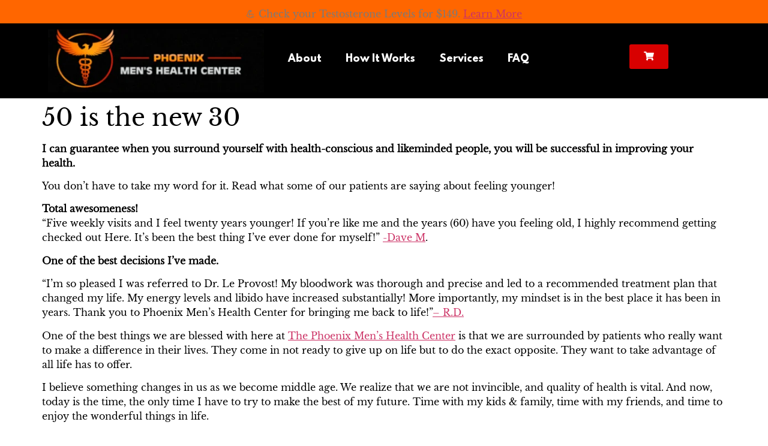

--- FILE ---
content_type: text/html; charset=UTF-8
request_url: https://phoenixmenshealthcenter.com/50-new-30/
body_size: 30683
content:
<!doctype html>
<html lang="en-US">
<head><meta charset="UTF-8"><script>if(navigator.userAgent.match(/MSIE|Internet Explorer/i)||navigator.userAgent.match(/Trident\/7\..*?rv:11/i)){var href=document.location.href;if(!href.match(/[?&]nowprocket/)){if(href.indexOf("?")==-1){if(href.indexOf("#")==-1){document.location.href=href+"?nowprocket=1"}else{document.location.href=href.replace("#","?nowprocket=1#")}}else{if(href.indexOf("#")==-1){document.location.href=href+"&nowprocket=1"}else{document.location.href=href.replace("#","&nowprocket=1#")}}}}</script><script>(()=>{class RocketLazyLoadScripts{constructor(){this.v="2.0.3",this.userEvents=["keydown","keyup","mousedown","mouseup","mousemove","mouseover","mouseenter","mouseout","mouseleave","touchmove","touchstart","touchend","touchcancel","wheel","click","dblclick","input","visibilitychange"],this.attributeEvents=["onblur","onclick","oncontextmenu","ondblclick","onfocus","onmousedown","onmouseenter","onmouseleave","onmousemove","onmouseout","onmouseover","onmouseup","onmousewheel","onscroll","onsubmit"]}async t(){this.i(),this.o(),/iP(ad|hone)/.test(navigator.userAgent)&&this.h(),this.u(),this.l(this),this.m(),this.k(this),this.p(this),this._(),await Promise.all([this.R(),this.L()]),this.lastBreath=Date.now(),this.S(this),this.P(),this.D(),this.O(),this.M(),await this.C(this.delayedScripts.normal),await this.C(this.delayedScripts.defer),await this.C(this.delayedScripts.async),this.F("domReady"),await this.T(),await this.j(),await this.I(),this.F("windowLoad"),await this.A(),window.dispatchEvent(new Event("rocket-allScriptsLoaded")),this.everythingLoaded=!0,this.lastTouchEnd&&await new Promise((t=>setTimeout(t,500-Date.now()+this.lastTouchEnd))),this.H(),this.F("all"),this.U(),this.W()}i(){this.CSPIssue=sessionStorage.getItem("rocketCSPIssue"),document.addEventListener("securitypolicyviolation",(t=>{this.CSPIssue||"script-src-elem"!==t.violatedDirective||"data"!==t.blockedURI||(this.CSPIssue=!0,sessionStorage.setItem("rocketCSPIssue",!0))}),{isRocket:!0})}o(){window.addEventListener("pageshow",(t=>{this.persisted=t.persisted,this.realWindowLoadedFired=!0}),{isRocket:!0}),window.addEventListener("pagehide",(()=>{this.onFirstUserAction=null}),{isRocket:!0})}h(){let t;function e(e){t=e}window.addEventListener("touchstart",e,{isRocket:!0}),window.addEventListener("touchend",(function i(o){Math.abs(o.changedTouches[0].pageX-t.changedTouches[0].pageX)<10&&Math.abs(o.changedTouches[0].pageY-t.changedTouches[0].pageY)<10&&o.timeStamp-t.timeStamp<200&&(o.target.dispatchEvent(new PointerEvent("click",{target:o.target,bubbles:!0,cancelable:!0,detail:1})),event.preventDefault(),window.removeEventListener("touchstart",e,{isRocket:!0}),window.removeEventListener("touchend",i,{isRocket:!0}))}),{isRocket:!0})}q(t){this.userActionTriggered||("mousemove"!==t.type||this.firstMousemoveIgnored?"keyup"===t.type||"mouseover"===t.type||"mouseout"===t.type||(this.userActionTriggered=!0,this.onFirstUserAction&&this.onFirstUserAction()):this.firstMousemoveIgnored=!0),"click"===t.type&&t.preventDefault(),this.savedUserEvents.length>0&&(t.stopPropagation(),t.stopImmediatePropagation()),"touchstart"===this.lastEvent&&"touchend"===t.type&&(this.lastTouchEnd=Date.now()),"click"===t.type&&(this.lastTouchEnd=0),this.lastEvent=t.type,this.savedUserEvents.push(t)}u(){this.savedUserEvents=[],this.userEventHandler=this.q.bind(this),this.userEvents.forEach((t=>window.addEventListener(t,this.userEventHandler,{passive:!1,isRocket:!0})))}U(){this.userEvents.forEach((t=>window.removeEventListener(t,this.userEventHandler,{passive:!1,isRocket:!0}))),this.savedUserEvents.forEach((t=>{t.target.dispatchEvent(new window[t.constructor.name](t.type,t))}))}m(){this.eventsMutationObserver=new MutationObserver((t=>{const e="return false";for(const i of t){if("attributes"===i.type){const t=i.target.getAttribute(i.attributeName);t&&t!==e&&(i.target.setAttribute("data-rocket-"+i.attributeName,t),i.target["rocket"+i.attributeName]=new Function("event",t),i.target.setAttribute(i.attributeName,e))}"childList"===i.type&&i.addedNodes.forEach((t=>{if(t.nodeType===Node.ELEMENT_NODE)for(const i of t.attributes)this.attributeEvents.includes(i.name)&&i.value&&""!==i.value&&(t.setAttribute("data-rocket-"+i.name,i.value),t["rocket"+i.name]=new Function("event",i.value),t.setAttribute(i.name,e))}))}})),this.eventsMutationObserver.observe(document,{subtree:!0,childList:!0,attributeFilter:this.attributeEvents})}H(){this.eventsMutationObserver.disconnect(),this.attributeEvents.forEach((t=>{document.querySelectorAll("[data-rocket-"+t+"]").forEach((e=>{e.setAttribute(t,e.getAttribute("data-rocket-"+t)),e.removeAttribute("data-rocket-"+t)}))}))}k(t){Object.defineProperty(HTMLElement.prototype,"onclick",{get(){return this.rocketonclick||null},set(e){this.rocketonclick=e,this.setAttribute(t.everythingLoaded?"onclick":"data-rocket-onclick","this.rocketonclick(event)")}})}S(t){function e(e,i){let o=e[i];e[i]=null,Object.defineProperty(e,i,{get:()=>o,set(s){t.everythingLoaded?o=s:e["rocket"+i]=o=s}})}e(document,"onreadystatechange"),e(window,"onload"),e(window,"onpageshow");try{Object.defineProperty(document,"readyState",{get:()=>t.rocketReadyState,set(e){t.rocketReadyState=e},configurable:!0}),document.readyState="loading"}catch(t){console.log("WPRocket DJE readyState conflict, bypassing")}}l(t){this.originalAddEventListener=EventTarget.prototype.addEventListener,this.originalRemoveEventListener=EventTarget.prototype.removeEventListener,this.savedEventListeners=[],EventTarget.prototype.addEventListener=function(e,i,o){o&&o.isRocket||!t.B(e,this)&&!t.userEvents.includes(e)||t.B(e,this)&&!t.userActionTriggered||e.startsWith("rocket-")||t.everythingLoaded?t.originalAddEventListener.call(this,e,i,o):t.savedEventListeners.push({target:this,remove:!1,type:e,func:i,options:o})},EventTarget.prototype.removeEventListener=function(e,i,o){o&&o.isRocket||!t.B(e,this)&&!t.userEvents.includes(e)||t.B(e,this)&&!t.userActionTriggered||e.startsWith("rocket-")||t.everythingLoaded?t.originalRemoveEventListener.call(this,e,i,o):t.savedEventListeners.push({target:this,remove:!0,type:e,func:i,options:o})}}F(t){"all"===t&&(EventTarget.prototype.addEventListener=this.originalAddEventListener,EventTarget.prototype.removeEventListener=this.originalRemoveEventListener),this.savedEventListeners=this.savedEventListeners.filter((e=>{let i=e.type,o=e.target||window;return"domReady"===t&&"DOMContentLoaded"!==i&&"readystatechange"!==i||("windowLoad"===t&&"load"!==i&&"readystatechange"!==i&&"pageshow"!==i||(this.B(i,o)&&(i="rocket-"+i),e.remove?o.removeEventListener(i,e.func,e.options):o.addEventListener(i,e.func,e.options),!1))}))}p(t){let e;function i(e){return t.everythingLoaded?e:e.split(" ").map((t=>"load"===t||t.startsWith("load.")?"rocket-jquery-load":t)).join(" ")}function o(o){function s(e){const s=o.fn[e];o.fn[e]=o.fn.init.prototype[e]=function(){return this[0]===window&&t.userActionTriggered&&("string"==typeof arguments[0]||arguments[0]instanceof String?arguments[0]=i(arguments[0]):"object"==typeof arguments[0]&&Object.keys(arguments[0]).forEach((t=>{const e=arguments[0][t];delete arguments[0][t],arguments[0][i(t)]=e}))),s.apply(this,arguments),this}}if(o&&o.fn&&!t.allJQueries.includes(o)){const e={DOMContentLoaded:[],"rocket-DOMContentLoaded":[]};for(const t in e)document.addEventListener(t,(()=>{e[t].forEach((t=>t()))}),{isRocket:!0});o.fn.ready=o.fn.init.prototype.ready=function(i){function s(){parseInt(o.fn.jquery)>2?setTimeout((()=>i.bind(document)(o))):i.bind(document)(o)}return t.realDomReadyFired?!t.userActionTriggered||t.fauxDomReadyFired?s():e["rocket-DOMContentLoaded"].push(s):e.DOMContentLoaded.push(s),o([])},s("on"),s("one"),s("off"),t.allJQueries.push(o)}e=o}t.allJQueries=[],o(window.jQuery),Object.defineProperty(window,"jQuery",{get:()=>e,set(t){o(t)}})}P(){const t=new Map;document.write=document.writeln=function(e){const i=document.currentScript,o=document.createRange(),s=i.parentElement;let n=t.get(i);void 0===n&&(n=i.nextSibling,t.set(i,n));const c=document.createDocumentFragment();o.setStart(c,0),c.appendChild(o.createContextualFragment(e)),s.insertBefore(c,n)}}async R(){return new Promise((t=>{this.userActionTriggered?t():this.onFirstUserAction=t}))}async L(){return new Promise((t=>{document.addEventListener("DOMContentLoaded",(()=>{this.realDomReadyFired=!0,t()}),{isRocket:!0})}))}async I(){return this.realWindowLoadedFired?Promise.resolve():new Promise((t=>{window.addEventListener("load",t,{isRocket:!0})}))}M(){this.pendingScripts=[];this.scriptsMutationObserver=new MutationObserver((t=>{for(const e of t)e.addedNodes.forEach((t=>{"SCRIPT"!==t.tagName||t.noModule||t.isWPRocket||this.pendingScripts.push({script:t,promise:new Promise((e=>{const i=()=>{const i=this.pendingScripts.findIndex((e=>e.script===t));i>=0&&this.pendingScripts.splice(i,1),e()};t.addEventListener("load",i,{isRocket:!0}),t.addEventListener("error",i,{isRocket:!0}),setTimeout(i,1e3)}))})}))})),this.scriptsMutationObserver.observe(document,{childList:!0,subtree:!0})}async j(){await this.J(),this.pendingScripts.length?(await this.pendingScripts[0].promise,await this.j()):this.scriptsMutationObserver.disconnect()}D(){this.delayedScripts={normal:[],async:[],defer:[]},document.querySelectorAll("script[type$=rocketlazyloadscript]").forEach((t=>{t.hasAttribute("data-rocket-src")?t.hasAttribute("async")&&!1!==t.async?this.delayedScripts.async.push(t):t.hasAttribute("defer")&&!1!==t.defer||"module"===t.getAttribute("data-rocket-type")?this.delayedScripts.defer.push(t):this.delayedScripts.normal.push(t):this.delayedScripts.normal.push(t)}))}async _(){await this.L();let t=[];document.querySelectorAll("script[type$=rocketlazyloadscript][data-rocket-src]").forEach((e=>{let i=e.getAttribute("data-rocket-src");if(i&&!i.startsWith("data:")){i.startsWith("//")&&(i=location.protocol+i);try{const o=new URL(i).origin;o!==location.origin&&t.push({src:o,crossOrigin:e.crossOrigin||"module"===e.getAttribute("data-rocket-type")})}catch(t){}}})),t=[...new Map(t.map((t=>[JSON.stringify(t),t]))).values()],this.N(t,"preconnect")}async $(t){if(await this.G(),!0!==t.noModule||!("noModule"in HTMLScriptElement.prototype))return new Promise((e=>{let i;function o(){(i||t).setAttribute("data-rocket-status","executed"),e()}try{if(navigator.userAgent.includes("Firefox/")||""===navigator.vendor||this.CSPIssue)i=document.createElement("script"),[...t.attributes].forEach((t=>{let e=t.nodeName;"type"!==e&&("data-rocket-type"===e&&(e="type"),"data-rocket-src"===e&&(e="src"),i.setAttribute(e,t.nodeValue))})),t.text&&(i.text=t.text),t.nonce&&(i.nonce=t.nonce),i.hasAttribute("src")?(i.addEventListener("load",o,{isRocket:!0}),i.addEventListener("error",(()=>{i.setAttribute("data-rocket-status","failed-network"),e()}),{isRocket:!0}),setTimeout((()=>{i.isConnected||e()}),1)):(i.text=t.text,o()),i.isWPRocket=!0,t.parentNode.replaceChild(i,t);else{const i=t.getAttribute("data-rocket-type"),s=t.getAttribute("data-rocket-src");i?(t.type=i,t.removeAttribute("data-rocket-type")):t.removeAttribute("type"),t.addEventListener("load",o,{isRocket:!0}),t.addEventListener("error",(i=>{this.CSPIssue&&i.target.src.startsWith("data:")?(console.log("WPRocket: CSP fallback activated"),t.removeAttribute("src"),this.$(t).then(e)):(t.setAttribute("data-rocket-status","failed-network"),e())}),{isRocket:!0}),s?(t.fetchPriority="high",t.removeAttribute("data-rocket-src"),t.src=s):t.src="data:text/javascript;base64,"+window.btoa(unescape(encodeURIComponent(t.text)))}}catch(i){t.setAttribute("data-rocket-status","failed-transform"),e()}}));t.setAttribute("data-rocket-status","skipped")}async C(t){const e=t.shift();return e?(e.isConnected&&await this.$(e),this.C(t)):Promise.resolve()}O(){this.N([...this.delayedScripts.normal,...this.delayedScripts.defer,...this.delayedScripts.async],"preload")}N(t,e){this.trash=this.trash||[];let i=!0;var o=document.createDocumentFragment();t.forEach((t=>{const s=t.getAttribute&&t.getAttribute("data-rocket-src")||t.src;if(s&&!s.startsWith("data:")){const n=document.createElement("link");n.href=s,n.rel=e,"preconnect"!==e&&(n.as="script",n.fetchPriority=i?"high":"low"),t.getAttribute&&"module"===t.getAttribute("data-rocket-type")&&(n.crossOrigin=!0),t.crossOrigin&&(n.crossOrigin=t.crossOrigin),t.integrity&&(n.integrity=t.integrity),t.nonce&&(n.nonce=t.nonce),o.appendChild(n),this.trash.push(n),i=!1}})),document.head.appendChild(o)}W(){this.trash.forEach((t=>t.remove()))}async T(){try{document.readyState="interactive"}catch(t){}this.fauxDomReadyFired=!0;try{await this.G(),document.dispatchEvent(new Event("rocket-readystatechange")),await this.G(),document.rocketonreadystatechange&&document.rocketonreadystatechange(),await this.G(),document.dispatchEvent(new Event("rocket-DOMContentLoaded")),await this.G(),window.dispatchEvent(new Event("rocket-DOMContentLoaded"))}catch(t){console.error(t)}}async A(){try{document.readyState="complete"}catch(t){}try{await this.G(),document.dispatchEvent(new Event("rocket-readystatechange")),await this.G(),document.rocketonreadystatechange&&document.rocketonreadystatechange(),await this.G(),window.dispatchEvent(new Event("rocket-load")),await this.G(),window.rocketonload&&window.rocketonload(),await this.G(),this.allJQueries.forEach((t=>t(window).trigger("rocket-jquery-load"))),await this.G();const t=new Event("rocket-pageshow");t.persisted=this.persisted,window.dispatchEvent(t),await this.G(),window.rocketonpageshow&&window.rocketonpageshow({persisted:this.persisted})}catch(t){console.error(t)}}async G(){Date.now()-this.lastBreath>45&&(await this.J(),this.lastBreath=Date.now())}async J(){return document.hidden?new Promise((t=>setTimeout(t))):new Promise((t=>requestAnimationFrame(t)))}B(t,e){return e===document&&"readystatechange"===t||(e===document&&"DOMContentLoaded"===t||(e===window&&"DOMContentLoaded"===t||(e===window&&"load"===t||e===window&&"pageshow"===t)))}static run(){(new RocketLazyLoadScripts).t()}}RocketLazyLoadScripts.run()})();</script>
	
	<meta name="viewport" content="width=device-width, initial-scale=1">
	<link rel="profile" href="https://gmpg.org/xfn/11">
	<script type="rocketlazyloadscript">
var theplus_ajax_url = "https://phoenixmenshealthcenter.com/wp-admin/admin-ajax.php";
		var theplus_ajax_post_url = "https://phoenixmenshealthcenter.com/wp-admin/admin-post.php";
		var theplus_nonce = "52dcdd9e01";
</script>
<meta name='robots' content='max-image-preview:large' />
	<style>img:is([sizes="auto" i], [sizes^="auto," i]) { contain-intrinsic-size: 3000px 1500px }</style>
	
	<!-- This site is optimized with the Yoast SEO Premium plugin v14.9 - https://yoast.com/wordpress/plugins/seo/ -->
	<title>50 is the new 30 - Phoenix Men&#039;s Health Center</title>
	<meta name="robots" content="index, follow, max-snippet:-1, max-image-preview:large, max-video-preview:-1" />
	<link rel="canonical" href="https://phoenixmenshealthcenter.com/50-new-30/" />
	<meta property="og:locale" content="en_US" />
	<meta property="og:type" content="article" />
	<meta property="og:title" content="50 is the new 30 - Phoenix Men&#039;s Health Center" />
	<meta property="og:description" content="I can guarantee when you surround yourself with health-conscious and likeminded people, you will be successful in improving your health. You don’t have to take my word for it. Read what some of our patients are saying about feeling younger! Total awesomeness! &#8220;Five weekly visits and I feel twenty years younger! If you’re like me [&hellip;]" />
	<meta property="og:url" content="https://phoenixmenshealthcenter.com/50-new-30/" />
	<meta property="og:site_name" content="Phoenix Men&#039;s Health Center" />
	<meta property="article:published_time" content="2018-05-22T08:03:18+00:00" />
	<meta property="article:modified_time" content="2024-10-03T10:33:32+00:00" />
	<meta property="og:image" content="https://phoenixmenshealthcenter.com/wp-content/uploads/2018/08/healthy-man-eating-lunch.jpg" />
	<meta property="og:image:width" content="1200" />
	<meta property="og:image:height" content="800" />
	<meta name="twitter:card" content="summary" />
	<script type="application/ld+json" class="yoast-schema-graph">{"@context":"https://schema.org","@graph":[{"@type":"WebSite","@id":"https://phoenixmenshealthcenter.com/#website","url":"https://phoenixmenshealthcenter.com/","name":"Phoenix Men&#039;s Health Center","description":"Naturopathic Men&#039;s Health Specialist","potentialAction":[{"@type":"SearchAction","target":"https://phoenixmenshealthcenter.com/?s={search_term_string}","query-input":"required name=search_term_string"}],"inLanguage":"en-US"},{"@type":"ImageObject","@id":"https://phoenixmenshealthcenter.com/50-new-30/#primaryimage","inLanguage":"en-US","url":"https://phoenixmenshealthcenter.com/wp-content/uploads/2018/08/healthy-man-eating-lunch.jpg","width":1200,"height":800,"caption":"50 is the new 30!"},{"@type":"WebPage","@id":"https://phoenixmenshealthcenter.com/50-new-30/#webpage","url":"https://phoenixmenshealthcenter.com/50-new-30/","name":"50 is the new 30 - Phoenix Men&#039;s Health Center","isPartOf":{"@id":"https://phoenixmenshealthcenter.com/#website"},"primaryImageOfPage":{"@id":"https://phoenixmenshealthcenter.com/50-new-30/#primaryimage"},"datePublished":"2018-05-22T08:03:18+00:00","dateModified":"2024-10-03T10:33:32+00:00","author":{"@id":"https://phoenixmenshealthcenter.com/#/schema/person/c1385a01742ecda2a4ad842989f928c5"},"inLanguage":"en-US","potentialAction":[{"@type":"ReadAction","target":["https://phoenixmenshealthcenter.com/50-new-30/"]}]},{"@type":"Person","@id":"https://phoenixmenshealthcenter.com/#/schema/person/c1385a01742ecda2a4ad842989f928c5","name":"Lauren Brown","image":{"@type":"ImageObject","@id":"https://phoenixmenshealthcenter.com/#personlogo","inLanguage":"en-US","url":"https://secure.gravatar.com/avatar/b02c18a0645ef6f7cbc47f642a69b6a83a19ab8b994d1dc935248e443bdccce8?s=96&d=mm&r=g","caption":"Lauren Brown"}}]}</script>
	<!-- / Yoast SEO Premium plugin. -->


<link rel='dns-prefetch' href='//maps.googleapis.com' />
<link rel='dns-prefetch' href='//www.googletagmanager.com' />
<link rel="alternate" type="application/rss+xml" title="Phoenix Men&#039;s Health Center &raquo; Feed" href="https://phoenixmenshealthcenter.com/feed/" />
<link rel="alternate" type="application/rss+xml" title="Phoenix Men&#039;s Health Center &raquo; Comments Feed" href="https://phoenixmenshealthcenter.com/comments/feed/" />
<link rel="alternate" type="application/rss+xml" title="Phoenix Men&#039;s Health Center &raquo; 50 is the new 30 Comments Feed" href="https://phoenixmenshealthcenter.com/50-new-30/feed/" />
<link data-minify="1" rel='stylesheet' id='formidable-css' href='https://phoenixmenshealthcenter.com/wp-content/cache/background-css/1/phoenixmenshealthcenter.com/wp-content/cache/min/1/wp-content/plugins/formidable/css/formidableforms.css?ver=1750700527&wpr_t=1768397192' media='all' />
<style id='wp-emoji-styles-inline-css'>

	img.wp-smiley, img.emoji {
		display: inline !important;
		border: none !important;
		box-shadow: none !important;
		height: 1em !important;
		width: 1em !important;
		margin: 0 0.07em !important;
		vertical-align: -0.1em !important;
		background: none !important;
		padding: 0 !important;
	}
</style>
<link rel='stylesheet' id='wp-block-library-css' href='https://phoenixmenshealthcenter.com/wp-includes/css/dist/block-library/style.min.css?ver=6.8.3' media='all' />
<style id='global-styles-inline-css'>
:root{--wp--preset--aspect-ratio--square: 1;--wp--preset--aspect-ratio--4-3: 4/3;--wp--preset--aspect-ratio--3-4: 3/4;--wp--preset--aspect-ratio--3-2: 3/2;--wp--preset--aspect-ratio--2-3: 2/3;--wp--preset--aspect-ratio--16-9: 16/9;--wp--preset--aspect-ratio--9-16: 9/16;--wp--preset--color--black: #000000;--wp--preset--color--cyan-bluish-gray: #abb8c3;--wp--preset--color--white: #ffffff;--wp--preset--color--pale-pink: #f78da7;--wp--preset--color--vivid-red: #cf2e2e;--wp--preset--color--luminous-vivid-orange: #ff6900;--wp--preset--color--luminous-vivid-amber: #fcb900;--wp--preset--color--light-green-cyan: #7bdcb5;--wp--preset--color--vivid-green-cyan: #00d084;--wp--preset--color--pale-cyan-blue: #8ed1fc;--wp--preset--color--vivid-cyan-blue: #0693e3;--wp--preset--color--vivid-purple: #9b51e0;--wp--preset--gradient--vivid-cyan-blue-to-vivid-purple: linear-gradient(135deg,rgba(6,147,227,1) 0%,rgb(155,81,224) 100%);--wp--preset--gradient--light-green-cyan-to-vivid-green-cyan: linear-gradient(135deg,rgb(122,220,180) 0%,rgb(0,208,130) 100%);--wp--preset--gradient--luminous-vivid-amber-to-luminous-vivid-orange: linear-gradient(135deg,rgba(252,185,0,1) 0%,rgba(255,105,0,1) 100%);--wp--preset--gradient--luminous-vivid-orange-to-vivid-red: linear-gradient(135deg,rgba(255,105,0,1) 0%,rgb(207,46,46) 100%);--wp--preset--gradient--very-light-gray-to-cyan-bluish-gray: linear-gradient(135deg,rgb(238,238,238) 0%,rgb(169,184,195) 100%);--wp--preset--gradient--cool-to-warm-spectrum: linear-gradient(135deg,rgb(74,234,220) 0%,rgb(151,120,209) 20%,rgb(207,42,186) 40%,rgb(238,44,130) 60%,rgb(251,105,98) 80%,rgb(254,248,76) 100%);--wp--preset--gradient--blush-light-purple: linear-gradient(135deg,rgb(255,206,236) 0%,rgb(152,150,240) 100%);--wp--preset--gradient--blush-bordeaux: linear-gradient(135deg,rgb(254,205,165) 0%,rgb(254,45,45) 50%,rgb(107,0,62) 100%);--wp--preset--gradient--luminous-dusk: linear-gradient(135deg,rgb(255,203,112) 0%,rgb(199,81,192) 50%,rgb(65,88,208) 100%);--wp--preset--gradient--pale-ocean: linear-gradient(135deg,rgb(255,245,203) 0%,rgb(182,227,212) 50%,rgb(51,167,181) 100%);--wp--preset--gradient--electric-grass: linear-gradient(135deg,rgb(202,248,128) 0%,rgb(113,206,126) 100%);--wp--preset--gradient--midnight: linear-gradient(135deg,rgb(2,3,129) 0%,rgb(40,116,252) 100%);--wp--preset--font-size--small: 13px;--wp--preset--font-size--medium: 20px;--wp--preset--font-size--large: 36px;--wp--preset--font-size--x-large: 42px;--wp--preset--spacing--20: 0.44rem;--wp--preset--spacing--30: 0.67rem;--wp--preset--spacing--40: 1rem;--wp--preset--spacing--50: 1.5rem;--wp--preset--spacing--60: 2.25rem;--wp--preset--spacing--70: 3.38rem;--wp--preset--spacing--80: 5.06rem;--wp--preset--shadow--natural: 6px 6px 9px rgba(0, 0, 0, 0.2);--wp--preset--shadow--deep: 12px 12px 50px rgba(0, 0, 0, 0.4);--wp--preset--shadow--sharp: 6px 6px 0px rgba(0, 0, 0, 0.2);--wp--preset--shadow--outlined: 6px 6px 0px -3px rgba(255, 255, 255, 1), 6px 6px rgba(0, 0, 0, 1);--wp--preset--shadow--crisp: 6px 6px 0px rgba(0, 0, 0, 1);}:root { --wp--style--global--content-size: 800px;--wp--style--global--wide-size: 1200px; }:where(body) { margin: 0; }.wp-site-blocks > .alignleft { float: left; margin-right: 2em; }.wp-site-blocks > .alignright { float: right; margin-left: 2em; }.wp-site-blocks > .aligncenter { justify-content: center; margin-left: auto; margin-right: auto; }:where(.wp-site-blocks) > * { margin-block-start: 24px; margin-block-end: 0; }:where(.wp-site-blocks) > :first-child { margin-block-start: 0; }:where(.wp-site-blocks) > :last-child { margin-block-end: 0; }:root { --wp--style--block-gap: 24px; }:root :where(.is-layout-flow) > :first-child{margin-block-start: 0;}:root :where(.is-layout-flow) > :last-child{margin-block-end: 0;}:root :where(.is-layout-flow) > *{margin-block-start: 24px;margin-block-end: 0;}:root :where(.is-layout-constrained) > :first-child{margin-block-start: 0;}:root :where(.is-layout-constrained) > :last-child{margin-block-end: 0;}:root :where(.is-layout-constrained) > *{margin-block-start: 24px;margin-block-end: 0;}:root :where(.is-layout-flex){gap: 24px;}:root :where(.is-layout-grid){gap: 24px;}.is-layout-flow > .alignleft{float: left;margin-inline-start: 0;margin-inline-end: 2em;}.is-layout-flow > .alignright{float: right;margin-inline-start: 2em;margin-inline-end: 0;}.is-layout-flow > .aligncenter{margin-left: auto !important;margin-right: auto !important;}.is-layout-constrained > .alignleft{float: left;margin-inline-start: 0;margin-inline-end: 2em;}.is-layout-constrained > .alignright{float: right;margin-inline-start: 2em;margin-inline-end: 0;}.is-layout-constrained > .aligncenter{margin-left: auto !important;margin-right: auto !important;}.is-layout-constrained > :where(:not(.alignleft):not(.alignright):not(.alignfull)){max-width: var(--wp--style--global--content-size);margin-left: auto !important;margin-right: auto !important;}.is-layout-constrained > .alignwide{max-width: var(--wp--style--global--wide-size);}body .is-layout-flex{display: flex;}.is-layout-flex{flex-wrap: wrap;align-items: center;}.is-layout-flex > :is(*, div){margin: 0;}body .is-layout-grid{display: grid;}.is-layout-grid > :is(*, div){margin: 0;}body{padding-top: 0px;padding-right: 0px;padding-bottom: 0px;padding-left: 0px;}a:where(:not(.wp-element-button)){text-decoration: underline;}:root :where(.wp-element-button, .wp-block-button__link){background-color: #32373c;border-width: 0;color: #fff;font-family: inherit;font-size: inherit;line-height: inherit;padding: calc(0.667em + 2px) calc(1.333em + 2px);text-decoration: none;}.has-black-color{color: var(--wp--preset--color--black) !important;}.has-cyan-bluish-gray-color{color: var(--wp--preset--color--cyan-bluish-gray) !important;}.has-white-color{color: var(--wp--preset--color--white) !important;}.has-pale-pink-color{color: var(--wp--preset--color--pale-pink) !important;}.has-vivid-red-color{color: var(--wp--preset--color--vivid-red) !important;}.has-luminous-vivid-orange-color{color: var(--wp--preset--color--luminous-vivid-orange) !important;}.has-luminous-vivid-amber-color{color: var(--wp--preset--color--luminous-vivid-amber) !important;}.has-light-green-cyan-color{color: var(--wp--preset--color--light-green-cyan) !important;}.has-vivid-green-cyan-color{color: var(--wp--preset--color--vivid-green-cyan) !important;}.has-pale-cyan-blue-color{color: var(--wp--preset--color--pale-cyan-blue) !important;}.has-vivid-cyan-blue-color{color: var(--wp--preset--color--vivid-cyan-blue) !important;}.has-vivid-purple-color{color: var(--wp--preset--color--vivid-purple) !important;}.has-black-background-color{background-color: var(--wp--preset--color--black) !important;}.has-cyan-bluish-gray-background-color{background-color: var(--wp--preset--color--cyan-bluish-gray) !important;}.has-white-background-color{background-color: var(--wp--preset--color--white) !important;}.has-pale-pink-background-color{background-color: var(--wp--preset--color--pale-pink) !important;}.has-vivid-red-background-color{background-color: var(--wp--preset--color--vivid-red) !important;}.has-luminous-vivid-orange-background-color{background-color: var(--wp--preset--color--luminous-vivid-orange) !important;}.has-luminous-vivid-amber-background-color{background-color: var(--wp--preset--color--luminous-vivid-amber) !important;}.has-light-green-cyan-background-color{background-color: var(--wp--preset--color--light-green-cyan) !important;}.has-vivid-green-cyan-background-color{background-color: var(--wp--preset--color--vivid-green-cyan) !important;}.has-pale-cyan-blue-background-color{background-color: var(--wp--preset--color--pale-cyan-blue) !important;}.has-vivid-cyan-blue-background-color{background-color: var(--wp--preset--color--vivid-cyan-blue) !important;}.has-vivid-purple-background-color{background-color: var(--wp--preset--color--vivid-purple) !important;}.has-black-border-color{border-color: var(--wp--preset--color--black) !important;}.has-cyan-bluish-gray-border-color{border-color: var(--wp--preset--color--cyan-bluish-gray) !important;}.has-white-border-color{border-color: var(--wp--preset--color--white) !important;}.has-pale-pink-border-color{border-color: var(--wp--preset--color--pale-pink) !important;}.has-vivid-red-border-color{border-color: var(--wp--preset--color--vivid-red) !important;}.has-luminous-vivid-orange-border-color{border-color: var(--wp--preset--color--luminous-vivid-orange) !important;}.has-luminous-vivid-amber-border-color{border-color: var(--wp--preset--color--luminous-vivid-amber) !important;}.has-light-green-cyan-border-color{border-color: var(--wp--preset--color--light-green-cyan) !important;}.has-vivid-green-cyan-border-color{border-color: var(--wp--preset--color--vivid-green-cyan) !important;}.has-pale-cyan-blue-border-color{border-color: var(--wp--preset--color--pale-cyan-blue) !important;}.has-vivid-cyan-blue-border-color{border-color: var(--wp--preset--color--vivid-cyan-blue) !important;}.has-vivid-purple-border-color{border-color: var(--wp--preset--color--vivid-purple) !important;}.has-vivid-cyan-blue-to-vivid-purple-gradient-background{background: var(--wp--preset--gradient--vivid-cyan-blue-to-vivid-purple) !important;}.has-light-green-cyan-to-vivid-green-cyan-gradient-background{background: var(--wp--preset--gradient--light-green-cyan-to-vivid-green-cyan) !important;}.has-luminous-vivid-amber-to-luminous-vivid-orange-gradient-background{background: var(--wp--preset--gradient--luminous-vivid-amber-to-luminous-vivid-orange) !important;}.has-luminous-vivid-orange-to-vivid-red-gradient-background{background: var(--wp--preset--gradient--luminous-vivid-orange-to-vivid-red) !important;}.has-very-light-gray-to-cyan-bluish-gray-gradient-background{background: var(--wp--preset--gradient--very-light-gray-to-cyan-bluish-gray) !important;}.has-cool-to-warm-spectrum-gradient-background{background: var(--wp--preset--gradient--cool-to-warm-spectrum) !important;}.has-blush-light-purple-gradient-background{background: var(--wp--preset--gradient--blush-light-purple) !important;}.has-blush-bordeaux-gradient-background{background: var(--wp--preset--gradient--blush-bordeaux) !important;}.has-luminous-dusk-gradient-background{background: var(--wp--preset--gradient--luminous-dusk) !important;}.has-pale-ocean-gradient-background{background: var(--wp--preset--gradient--pale-ocean) !important;}.has-electric-grass-gradient-background{background: var(--wp--preset--gradient--electric-grass) !important;}.has-midnight-gradient-background{background: var(--wp--preset--gradient--midnight) !important;}.has-small-font-size{font-size: var(--wp--preset--font-size--small) !important;}.has-medium-font-size{font-size: var(--wp--preset--font-size--medium) !important;}.has-large-font-size{font-size: var(--wp--preset--font-size--large) !important;}.has-x-large-font-size{font-size: var(--wp--preset--font-size--x-large) !important;}
:root :where(.wp-block-pullquote){font-size: 1.5em;line-height: 1.6;}
</style>
<link rel='stylesheet' id='theplus-plus-extra-adv-plus-extra-adv-css' href='//phoenixmenshealthcenter.com/wp-content/plugins/the-plus-addons-for-elementor-page-builder/assets/css/main/plus-extra-adv/plus-extra-adv.min.css?ver=1764691657' media='all' />
<link rel='stylesheet' id='theplus-plus-button-plus-extra-adv-css' href='//phoenixmenshealthcenter.com/wp-content/plugins/theplus_elementor_addon/assets/css/main/plus-extra-adv/plus-button.min.css?ver=1764691657' media='all' />
<link rel='stylesheet' id='hello-elementor-css' href='https://phoenixmenshealthcenter.com/wp-content/themes/hello-elementor/style.min.css?ver=3.4.1' media='all' />
<link rel='stylesheet' id='hello-elementor-theme-style-css' href='https://phoenixmenshealthcenter.com/wp-content/themes/hello-elementor/theme.min.css?ver=3.4.1' media='all' />
<link rel='stylesheet' id='hello-elementor-header-footer-css' href='https://phoenixmenshealthcenter.com/wp-content/themes/hello-elementor/header-footer.min.css?ver=3.4.1' media='all' />
<link rel='stylesheet' id='elementor-frontend-css' href='https://phoenixmenshealthcenter.com/wp-content/plugins/elementor/assets/css/frontend.min.css?ver=3.24.8' media='all' />
<link rel='stylesheet' id='elementor-post-85179-css' href='https://phoenixmenshealthcenter.com/wp-content/uploads/elementor/css/post-85179.css?ver=1750700521' media='all' />
<link data-minify="1" rel='stylesheet' id='elementor-icons-css' href='https://phoenixmenshealthcenter.com/wp-content/cache/min/1/wp-content/plugins/elementor/assets/lib/eicons/css/elementor-icons.min.css?ver=1750700527' media='all' />
<link data-minify="1" rel='stylesheet' id='swiper-css' href='https://phoenixmenshealthcenter.com/wp-content/cache/min/1/wp-content/plugins/elementor/assets/lib/swiper/v8/css/swiper.min.css?ver=1750700527' media='all' />
<link rel='stylesheet' id='e-swiper-css' href='https://phoenixmenshealthcenter.com/wp-content/plugins/elementor/assets/css/conditionals/e-swiper.min.css?ver=3.24.8' media='all' />
<link rel='stylesheet' id='elementor-pro-css' href='https://phoenixmenshealthcenter.com/wp-content/plugins/elementor-pro/assets/css/frontend.min.css?ver=3.7.3' media='all' />
<link rel='stylesheet' id='elementor-global-css' href='https://phoenixmenshealthcenter.com/wp-content/uploads/elementor/css/global.css?ver=1750700523' media='all' />
<link rel='stylesheet' id='elementor-post-85201-css' href='https://phoenixmenshealthcenter.com/wp-content/uploads/elementor/css/post-85201.css?ver=1764689335' media='all' />
<link rel='stylesheet' id='elementor-post-85277-css' href='https://phoenixmenshealthcenter.com/wp-content/uploads/elementor/css/post-85277.css?ver=1750700523' media='all' />
<style id='rocket-lazyload-inline-css'>
.rll-youtube-player{position:relative;padding-bottom:56.23%;height:0;overflow:hidden;max-width:100%;}.rll-youtube-player:focus-within{outline: 2px solid currentColor;outline-offset: 5px;}.rll-youtube-player iframe{position:absolute;top:0;left:0;width:100%;height:100%;z-index:100;background:0 0}.rll-youtube-player img{bottom:0;display:block;left:0;margin:auto;max-width:100%;width:100%;position:absolute;right:0;top:0;border:none;height:auto;-webkit-transition:.4s all;-moz-transition:.4s all;transition:.4s all}.rll-youtube-player img:hover{-webkit-filter:brightness(75%)}.rll-youtube-player .play{height:100%;width:100%;left:0;top:0;position:absolute;background:var(--wpr-bg-bdbfd8ba-aa78-450a-88e3-3be2a8d579fa) no-repeat center;background-color: transparent !important;cursor:pointer;border:none;}.wp-embed-responsive .wp-has-aspect-ratio .rll-youtube-player{position:absolute;padding-bottom:0;width:100%;height:100%;top:0;bottom:0;left:0;right:0}
</style>
<link rel='stylesheet' id='elementor-icons-shared-0-css' href='https://phoenixmenshealthcenter.com/wp-content/plugins/elementor/assets/lib/font-awesome/css/fontawesome.min.css?ver=5.15.3' media='all' />
<link data-minify="1" rel='stylesheet' id='elementor-icons-fa-solid-css' href='https://phoenixmenshealthcenter.com/wp-content/cache/min/1/wp-content/plugins/elementor/assets/lib/font-awesome/css/solid.min.css?ver=1750700527' media='all' />
<link data-minify="1" rel='stylesheet' id='elementor-icons-fa-brands-css' href='https://phoenixmenshealthcenter.com/wp-content/cache/min/1/wp-content/plugins/elementor/assets/lib/font-awesome/css/brands.min.css?ver=1750700527' media='all' />
<script type="rocketlazyloadscript" data-rocket-src="https://phoenixmenshealthcenter.com/wp-includes/js/jquery/jquery.min.js?ver=3.7.1" id="jquery-core-js" data-rocket-defer defer></script>
<script type="rocketlazyloadscript" data-rocket-src="https://phoenixmenshealthcenter.com/wp-includes/js/jquery/jquery-migrate.min.js?ver=3.4.1" id="jquery-migrate-js" data-rocket-defer defer></script>
<script type="rocketlazyloadscript" data-rocket-src="https://maps.googleapis.com/maps/api/js?key=&amp;libraries=places&amp;sensor=false" id="gmaps-js-js" data-rocket-defer defer></script>

<!-- Google tag (gtag.js) snippet added by Site Kit -->

<!-- Google Analytics snippet added by Site Kit -->
<script type="rocketlazyloadscript" data-rocket-src="https://www.googletagmanager.com/gtag/js?id=G-K7TXE6D2L8" id="google_gtagjs-js" async></script>
<script type="rocketlazyloadscript" id="google_gtagjs-js-after">
window.dataLayer = window.dataLayer || [];function gtag(){dataLayer.push(arguments);}
gtag("set","linker",{"domains":["phoenixmenshealthcenter.com"]});
gtag("js", new Date());
gtag("set", "developer_id.dZTNiMT", true);
gtag("config", "G-K7TXE6D2L8");
</script>

<!-- End Google tag (gtag.js) snippet added by Site Kit -->
<link rel="https://api.w.org/" href="https://phoenixmenshealthcenter.com/wp-json/" /><link rel="alternate" title="JSON" type="application/json" href="https://phoenixmenshealthcenter.com/wp-json/wp/v2/posts/995" /><link rel="EditURI" type="application/rsd+xml" title="RSD" href="https://phoenixmenshealthcenter.com/xmlrpc.php?rsd" />
<meta name="generator" content="WordPress 6.8.3" />
<link rel='shortlink' href='https://phoenixmenshealthcenter.com/?p=995' />
<link rel="alternate" title="oEmbed (JSON)" type="application/json+oembed" href="https://phoenixmenshealthcenter.com/wp-json/oembed/1.0/embed?url=https%3A%2F%2Fphoenixmenshealthcenter.com%2F50-new-30%2F" />
<link rel="alternate" title="oEmbed (XML)" type="text/xml+oembed" href="https://phoenixmenshealthcenter.com/wp-json/oembed/1.0/embed?url=https%3A%2F%2Fphoenixmenshealthcenter.com%2F50-new-30%2F&#038;format=xml" />
<meta name="generator" content="Site Kit by Google 1.152.1" /><meta name="google-site-verification" content="eymYEN_M7plmuSgfyAB42UGK7NNJaNY7qt1e-yXa75o" />
<!-- Global site tag (gtag.js) - Google Analytics -->
<script type="rocketlazyloadscript" async data-rocket-src="https://www.googletagmanager.com/gtag/js?id=UA-148012362-1"></script>
<script type="rocketlazyloadscript">
  window.dataLayer = window.dataLayer || [];
  function gtag(){dataLayer.push(arguments);}
  gtag('js', new Date());

  gtag('config', 'UA-148012362-1');
</script>
<!-- Google tag (gtag.js) -->
<script type="rocketlazyloadscript" async data-rocket-src="https://www.googletagmanager.com/gtag/js?id=AW-11336515091"></script>
<script type="rocketlazyloadscript">
window.dataLayer = window.dataLayer || [];
function gtag(){dataLayer.push(arguments);}
gtag('js', new Date());

gtag('config', 'AW-11336515091');
</script>
<script type="rocketlazyloadscript">
  gtag('config', 'AW-11336515091/9WVECKOtwvsYEJP81Z0q', {
    'phone_conversion_number': '(602) 908-5422'
  });
</script><meta name="generator" content="Elementor 3.24.8; features: additional_custom_breakpoints; settings: css_print_method-external, google_font-enabled, font_display-auto">
			<style>
				.e-con.e-parent:nth-of-type(n+4):not(.e-lazyloaded):not(.e-no-lazyload),
				.e-con.e-parent:nth-of-type(n+4):not(.e-lazyloaded):not(.e-no-lazyload) * {
					background-image: none !important;
				}
				@media screen and (max-height: 1024px) {
					.e-con.e-parent:nth-of-type(n+3):not(.e-lazyloaded):not(.e-no-lazyload),
					.e-con.e-parent:nth-of-type(n+3):not(.e-lazyloaded):not(.e-no-lazyload) * {
						background-image: none !important;
					}
				}
				@media screen and (max-height: 640px) {
					.e-con.e-parent:nth-of-type(n+2):not(.e-lazyloaded):not(.e-no-lazyload),
					.e-con.e-parent:nth-of-type(n+2):not(.e-lazyloaded):not(.e-no-lazyload) * {
						background-image: none !important;
					}
				}
			</style>
			<noscript><style id="rocket-lazyload-nojs-css">.rll-youtube-player, [data-lazy-src]{display:none !important;}</style></noscript><style id="wpr-lazyload-bg-container"></style><style id="wpr-lazyload-bg-exclusion"></style>
<noscript>
<style id="wpr-lazyload-bg-nostyle">.frm-loading-img{--wpr-bg-7071ad6f-7e35-4d5e-8c0b-be3edafe28c0: url('https://phoenixmenshealthcenter.com/wp-content/plugins/formidable/images/ajax_loader.gif');}select.frm_loading_lookup{--wpr-bg-ac9c15a7-00b7-40ae-88b8-1f0725a21778: url('https://phoenixmenshealthcenter.com/wp-content/plugins/formidable/images/ajax_loader.gif');}.rll-youtube-player .play{--wpr-bg-bdbfd8ba-aa78-450a-88e3-3be2a8d579fa: url('https://phoenixmenshealthcenter.com/wp-content/plugins/wp-rocket/assets/img/youtube.png');}</style>
</noscript>
<script type="application/javascript">const rocket_pairs = [{"selector":".frm-loading-img","style":".frm-loading-img{--wpr-bg-7071ad6f-7e35-4d5e-8c0b-be3edafe28c0: url('https:\/\/phoenixmenshealthcenter.com\/wp-content\/plugins\/formidable\/images\/ajax_loader.gif');}","hash":"7071ad6f-7e35-4d5e-8c0b-be3edafe28c0","url":"https:\/\/phoenixmenshealthcenter.com\/wp-content\/plugins\/formidable\/images\/ajax_loader.gif"},{"selector":"select.frm_loading_lookup","style":"select.frm_loading_lookup{--wpr-bg-ac9c15a7-00b7-40ae-88b8-1f0725a21778: url('https:\/\/phoenixmenshealthcenter.com\/wp-content\/plugins\/formidable\/images\/ajax_loader.gif');}","hash":"ac9c15a7-00b7-40ae-88b8-1f0725a21778","url":"https:\/\/phoenixmenshealthcenter.com\/wp-content\/plugins\/formidable\/images\/ajax_loader.gif"},{"selector":".rll-youtube-player .play","style":".rll-youtube-player .play{--wpr-bg-bdbfd8ba-aa78-450a-88e3-3be2a8d579fa: url('https:\/\/phoenixmenshealthcenter.com\/wp-content\/plugins\/wp-rocket\/assets\/img\/youtube.png');}","hash":"bdbfd8ba-aa78-450a-88e3-3be2a8d579fa","url":"https:\/\/phoenixmenshealthcenter.com\/wp-content\/plugins\/wp-rocket\/assets\/img\/youtube.png"}]; const rocket_excluded_pairs = [];</script><meta name="generator" content="WP Rocket 3.18.3" data-wpr-features="wpr_lazyload_css_bg_img wpr_delay_js wpr_defer_js wpr_minify_js wpr_lazyload_images wpr_lazyload_iframes wpr_minify_css wpr_cdn wpr_preload_links wpr_host_fonts_locally wpr_desktop" /></head>
<body data-rsssl=1 class="wp-singular post-template-default single single-post postid-995 single-format-standard wp-custom-logo wp-embed-responsive wp-theme-hello-elementor hello-elementor-default elementor-default elementor-kit-85179">


<a class="skip-link screen-reader-text" href="#content">Skip to content</a>

		<div data-rocket-location-hash="4c370f488532ae1d3ed19e2b85776aea" data-elementor-type="header" data-elementor-id="85201" class="elementor elementor-85201 elementor-location-header">
					<div data-rocket-location-hash="6485a55749de352b89ad5bb63f34ad6e" class="elementor-section-wrap">
								<section class="elementor-section elementor-top-section elementor-element elementor-element-ecf66e1 elementor-section-boxed elementor-section-height-default elementor-section-height-default" data-id="ecf66e1" data-element_type="section" data-settings="{&quot;background_background&quot;:&quot;classic&quot;}">
						<div class="elementor-container elementor-column-gap-default">
					<div class="elementor-column elementor-col-100 elementor-top-column elementor-element elementor-element-80d94b2" data-id="80d94b2" data-element_type="column">
			<div class="elementor-widget-wrap elementor-element-populated">
						<div class="elementor-element elementor-element-d4f92da elementor-widget elementor-widget-text-editor" data-id="d4f92da" data-element_type="widget" data-widget_type="text-editor.default">
				<div class="elementor-widget-container">
							<p>💪 Check your Testosterone Levels for $149. <a href="https://phoenixmenshealthcenter.com/testosteroneeval"><span style="text-decoration: underline;">Learn More</span></a></p><p> </p>						</div>
				</div>
					</div>
		</div>
					</div>
		</section>
				<section class="elementor-section elementor-top-section elementor-element elementor-element-ee80ce6 elementor-section-boxed elementor-section-height-default elementor-section-height-default" data-id="ee80ce6" data-element_type="section" data-settings="{&quot;background_background&quot;:&quot;classic&quot;}">
						<div class="elementor-container elementor-column-gap-default">
					<div class="elementor-column elementor-col-33 elementor-top-column elementor-element elementor-element-96ff6fd" data-id="96ff6fd" data-element_type="column">
			<div class="elementor-widget-wrap elementor-element-populated">
						<div class="elementor-element elementor-element-8faa143 elementor-widget elementor-widget-theme-site-logo elementor-widget-image" data-id="8faa143" data-element_type="widget" data-widget_type="theme-site-logo.default">
				<div class="elementor-widget-container">
														<a href="https://phoenixmenshealthcenter.com">
							<img width="388" height="113" src="data:image/svg+xml,%3Csvg%20xmlns='http://www.w3.org/2000/svg'%20viewBox='0%200%20388%20113'%3E%3C/svg%3E" class="attachment-full size-full wp-image-85208" alt="" data-lazy-srcset="https://phoenixmenshealthcenter.com/wp-content/uploads/2022/08/cropped-PHOENIX-Mens-Health-Center.png 388w, https://phoenixmenshealthcenter.com/wp-content/uploads/2022/08/cropped-PHOENIX-Mens-Health-Center-300x87.png 300w" data-lazy-sizes="(max-width: 388px) 100vw, 388px" data-lazy-src="https://phoenixmenshealthcenter.com/wp-content/uploads/2022/08/cropped-PHOENIX-Mens-Health-Center.png" /><noscript><img width="388" height="113" src="https://phoenixmenshealthcenter.com/wp-content/uploads/2022/08/cropped-PHOENIX-Mens-Health-Center.png" class="attachment-full size-full wp-image-85208" alt="" srcset="https://phoenixmenshealthcenter.com/wp-content/uploads/2022/08/cropped-PHOENIX-Mens-Health-Center.png 388w, https://phoenixmenshealthcenter.com/wp-content/uploads/2022/08/cropped-PHOENIX-Mens-Health-Center-300x87.png 300w" sizes="(max-width: 388px) 100vw, 388px" /></noscript>								</a>
													</div>
				</div>
					</div>
		</div>
				<div class="elementor-column elementor-col-33 elementor-top-column elementor-element elementor-element-9e49207" data-id="9e49207" data-element_type="column">
			<div class="elementor-widget-wrap elementor-element-populated">
						<div class="elementor-element elementor-element-e50a2c0 elementor-nav-menu--dropdown-tablet elementor-nav-menu__text-align-aside elementor-nav-menu--toggle elementor-nav-menu--burger elementor-widget elementor-widget-nav-menu" data-id="e50a2c0" data-element_type="widget" data-settings="{&quot;layout&quot;:&quot;horizontal&quot;,&quot;submenu_icon&quot;:{&quot;value&quot;:&quot;&lt;i class=\&quot;fas fa-caret-down\&quot;&gt;&lt;\/i&gt;&quot;,&quot;library&quot;:&quot;fa-solid&quot;},&quot;toggle&quot;:&quot;burger&quot;}" data-widget_type="nav-menu.default">
				<div class="elementor-widget-container">
						<nav migration_allowed="1" migrated="0" role="navigation" class="elementor-nav-menu--main elementor-nav-menu__container elementor-nav-menu--layout-horizontal e--pointer-underline e--animation-fade">
				<ul id="menu-1-e50a2c0" class="elementor-nav-menu"><li class="menu-item menu-item-type-post_type menu-item-object-page menu-item-has-children menu-item-107"><a href="https://phoenixmenshealthcenter.com/center/" class="elementor-item">About</a>
<ul class="sub-menu elementor-nav-menu--dropdown">
	<li class="menu-item menu-item-type-post_type menu-item-object-page menu-item-108"><a href="https://phoenixmenshealthcenter.com/center/" class="elementor-sub-item">Our Center</a></li>
	<li class="menu-item menu-item-type-post_type menu-item-object-page menu-item-121"><a href="https://phoenixmenshealthcenter.com/our-patients/" class="elementor-sub-item">Our Patients</a></li>
	<li class="menu-item menu-item-type-post_type menu-item-object-page menu-item-163"><a href="https://phoenixmenshealthcenter.com/mens-health/" class="elementor-sub-item">Men’s Health</a></li>
	<li class="menu-item menu-item-type-post_type menu-item-object-page menu-item-176"><a href="https://phoenixmenshealthcenter.com/preventative-integrative-naturopathic-medicine/" class="elementor-sub-item">Functional Medicine</a></li>
	<li class="menu-item menu-item-type-post_type menu-item-object-page menu-item-184"><a href="https://phoenixmenshealthcenter.com/providersstaff/" class="elementor-sub-item">Providers and Staff</a></li>
</ul>
</li>
<li class="menu-item menu-item-type-post_type menu-item-object-page menu-item-has-children menu-item-196"><a href="https://phoenixmenshealthcenter.com/patient/" class="elementor-item">How It Works</a>
<ul class="sub-menu elementor-nav-menu--dropdown">
	<li class="menu-item menu-item-type-post_type menu-item-object-page menu-item-192"><a href="https://phoenixmenshealthcenter.com/patient/" class="elementor-sub-item">New Patients</a></li>
</ul>
</li>
<li class="menu-item menu-item-type-post_type menu-item-object-page menu-item-has-children menu-item-213"><a href="https://phoenixmenshealthcenter.com/what-we-do/" class="elementor-item">Services</a>
<ul class="sub-menu elementor-nav-menu--dropdown">
	<li class="menu-item menu-item-type-post_type menu-item-object-page menu-item-219"><a href="https://phoenixmenshealthcenter.com/bio-identical-hormone-replacement/" class="elementor-sub-item">Bio-Identical Hormone Replacement</a></li>
	<li class="menu-item menu-item-type-post_type menu-item-object-page menu-item-228"><a href="https://phoenixmenshealthcenter.com/anti-aging/" class="elementor-sub-item">Anti-Aging</a></li>
	<li class="menu-item menu-item-type-post_type menu-item-object-page menu-item-232"><a href="https://phoenixmenshealthcenter.com/testosterone-therapy/" class="elementor-sub-item">Testosterone Therapy</a></li>
	<li class="menu-item menu-item-type-post_type menu-item-object-page menu-item-237"><a href="https://phoenixmenshealthcenter.com/sexual-health/" class="elementor-sub-item">Sexual Health</a></li>
	<li class="menu-item menu-item-type-post_type menu-item-object-page menu-item-510"><a href="https://phoenixmenshealthcenter.com/506-2/" class="elementor-sub-item">Cardiovascular Health</a></li>
	<li class="menu-item menu-item-type-post_type menu-item-object-page menu-item-516"><a href="https://phoenixmenshealthcenter.com/515-2/" class="elementor-sub-item">Weight Loss</a></li>
	<li class="menu-item menu-item-type-post_type menu-item-object-page menu-item-933"><a href="https://phoenixmenshealthcenter.com/p-shot/" class="elementor-sub-item">WHAT IS THE P-SHOT?</a></li>
	<li class="menu-item menu-item-type-post_type menu-item-object-page menu-item-1093"><a href="https://phoenixmenshealthcenter.com/priapus/" class="elementor-sub-item">P-SHOT®</a></li>
	<li class="menu-item menu-item-type-post_type menu-item-object-page menu-item-1143"><a href="https://phoenixmenshealthcenter.com/regenerative-medicine/" class="elementor-sub-item">Anti-Aging Medicine</a></li>
</ul>
</li>
<li class="menu-item menu-item-type-post_type menu-item-object-page menu-item-1303"><a href="https://phoenixmenshealthcenter.com/faq/" class="elementor-item">FAQ</a></li>
</ul>			</nav>
					<div class="elementor-menu-toggle" role="button" tabindex="0" aria-label="Menu Toggle" aria-expanded="false">
			<i aria-hidden="true" role="presentation" class="elementor-menu-toggle__icon--open eicon-menu-bar"></i><i aria-hidden="true" role="presentation" class="elementor-menu-toggle__icon--close eicon-close"></i>			<span class="elementor-screen-only">Menu</span>
		</div>
			<nav class="elementor-nav-menu--dropdown elementor-nav-menu__container" role="navigation" aria-hidden="true">
				<ul id="menu-2-e50a2c0" class="elementor-nav-menu"><li class="menu-item menu-item-type-post_type menu-item-object-page menu-item-has-children menu-item-107"><a href="https://phoenixmenshealthcenter.com/center/" class="elementor-item" tabindex="-1">About</a>
<ul class="sub-menu elementor-nav-menu--dropdown">
	<li class="menu-item menu-item-type-post_type menu-item-object-page menu-item-108"><a href="https://phoenixmenshealthcenter.com/center/" class="elementor-sub-item" tabindex="-1">Our Center</a></li>
	<li class="menu-item menu-item-type-post_type menu-item-object-page menu-item-121"><a href="https://phoenixmenshealthcenter.com/our-patients/" class="elementor-sub-item" tabindex="-1">Our Patients</a></li>
	<li class="menu-item menu-item-type-post_type menu-item-object-page menu-item-163"><a href="https://phoenixmenshealthcenter.com/mens-health/" class="elementor-sub-item" tabindex="-1">Men’s Health</a></li>
	<li class="menu-item menu-item-type-post_type menu-item-object-page menu-item-176"><a href="https://phoenixmenshealthcenter.com/preventative-integrative-naturopathic-medicine/" class="elementor-sub-item" tabindex="-1">Functional Medicine</a></li>
	<li class="menu-item menu-item-type-post_type menu-item-object-page menu-item-184"><a href="https://phoenixmenshealthcenter.com/providersstaff/" class="elementor-sub-item" tabindex="-1">Providers and Staff</a></li>
</ul>
</li>
<li class="menu-item menu-item-type-post_type menu-item-object-page menu-item-has-children menu-item-196"><a href="https://phoenixmenshealthcenter.com/patient/" class="elementor-item" tabindex="-1">How It Works</a>
<ul class="sub-menu elementor-nav-menu--dropdown">
	<li class="menu-item menu-item-type-post_type menu-item-object-page menu-item-192"><a href="https://phoenixmenshealthcenter.com/patient/" class="elementor-sub-item" tabindex="-1">New Patients</a></li>
</ul>
</li>
<li class="menu-item menu-item-type-post_type menu-item-object-page menu-item-has-children menu-item-213"><a href="https://phoenixmenshealthcenter.com/what-we-do/" class="elementor-item" tabindex="-1">Services</a>
<ul class="sub-menu elementor-nav-menu--dropdown">
	<li class="menu-item menu-item-type-post_type menu-item-object-page menu-item-219"><a href="https://phoenixmenshealthcenter.com/bio-identical-hormone-replacement/" class="elementor-sub-item" tabindex="-1">Bio-Identical Hormone Replacement</a></li>
	<li class="menu-item menu-item-type-post_type menu-item-object-page menu-item-228"><a href="https://phoenixmenshealthcenter.com/anti-aging/" class="elementor-sub-item" tabindex="-1">Anti-Aging</a></li>
	<li class="menu-item menu-item-type-post_type menu-item-object-page menu-item-232"><a href="https://phoenixmenshealthcenter.com/testosterone-therapy/" class="elementor-sub-item" tabindex="-1">Testosterone Therapy</a></li>
	<li class="menu-item menu-item-type-post_type menu-item-object-page menu-item-237"><a href="https://phoenixmenshealthcenter.com/sexual-health/" class="elementor-sub-item" tabindex="-1">Sexual Health</a></li>
	<li class="menu-item menu-item-type-post_type menu-item-object-page menu-item-510"><a href="https://phoenixmenshealthcenter.com/506-2/" class="elementor-sub-item" tabindex="-1">Cardiovascular Health</a></li>
	<li class="menu-item menu-item-type-post_type menu-item-object-page menu-item-516"><a href="https://phoenixmenshealthcenter.com/515-2/" class="elementor-sub-item" tabindex="-1">Weight Loss</a></li>
	<li class="menu-item menu-item-type-post_type menu-item-object-page menu-item-933"><a href="https://phoenixmenshealthcenter.com/p-shot/" class="elementor-sub-item" tabindex="-1">WHAT IS THE P-SHOT?</a></li>
	<li class="menu-item menu-item-type-post_type menu-item-object-page menu-item-1093"><a href="https://phoenixmenshealthcenter.com/priapus/" class="elementor-sub-item" tabindex="-1">P-SHOT®</a></li>
	<li class="menu-item menu-item-type-post_type menu-item-object-page menu-item-1143"><a href="https://phoenixmenshealthcenter.com/regenerative-medicine/" class="elementor-sub-item" tabindex="-1">Anti-Aging Medicine</a></li>
</ul>
</li>
<li class="menu-item menu-item-type-post_type menu-item-object-page menu-item-1303"><a href="https://phoenixmenshealthcenter.com/faq/" class="elementor-item" tabindex="-1">FAQ</a></li>
</ul>			</nav>
				</div>
				</div>
					</div>
		</div>
				<div class="elementor-column elementor-col-33 elementor-top-column elementor-element elementor-element-576ccb1" data-id="576ccb1" data-element_type="column">
			<div class="elementor-widget-wrap elementor-element-populated">
						<div class="elementor-element elementor-element-85f8622 elementor-widget elementor-widget-button" data-id="85f8622" data-element_type="widget" data-widget_type="button.default">
				<div class="elementor-widget-container">
					<div class="elementor-button-wrapper">
			<a class="elementor-button elementor-button-link elementor-size-sm" href="https://phoenixmenshealthcenter.com/shop/">
						<span class="elementor-button-content-wrapper">
						<span class="elementor-button-icon">
				<i aria-hidden="true" class="fas fa-shopping-cart"></i>			</span>
								</span>
					</a>
		</div>
				</div>
				</div>
					</div>
		</div>
					</div>
		</section>
							</div>
				</div>
		
<main data-rocket-location-hash="9861494d98a7689aef4ed5d5ec68d8be" id="content" class="site-main post-995 post type-post status-publish format-standard has-post-thumbnail hentry category-uncategorized">

			<div data-rocket-location-hash="513745be8af313a6952f5e99ade92976" class="page-header">
			<h1 class="entry-title">50 is the new 30</h1>		</div>
	
	<div data-rocket-location-hash="c83da318538040736752f757a6274db5" class="page-content">
		<p><strong>I can guarantee when you surround yourself with health-conscious and likeminded people, you will be successful in improving your health.</strong></p>
<p>You don’t have to take my word for it. Read what some of our patients are saying about feeling younger!</p>
<p><strong>Total awesomeness!</strong><br />
&#8220;Five weekly visits and I feel twenty years younger! If you’re like me and the years (60) have you feeling old, I highly recommend getting checked out Here. It’s been the best thing I’ve ever done for myself!&#8221; <a title="Dave's Review" href="http://phoenix-mens-health.genbook.com/" data-type="url" data-name="Patient Reviews">-Dave M</a>.</p>
<p><strong>One of the best decisions I’ve made. </strong></p>
<p>&#8220;I’m so pleased I was referred to Dr. Le Provost! My bloodwork was thorough and precise and led to a recommended treatment plan that changed my life. My energy levels and libido have increased substantially! More importantly, my mindset is in the best place it has been in years. Thank you to Phoenix Men’s Health Center for bringing me back to life!&#8221;<a title="R.D. Review" href="http://phoenix-mens-health.genbook.com/" data-type="url" data-name="Patient Reviews">&#8211; R.D.</a></p>
<p>One of the best things we are blessed with here at <a href="https://phoenixmenshealthcenter.com/center/">The Phoenix Men&#8217;s Health Center</a> is that we are surrounded by patients who really want to make a difference in their lives. They come in not ready to give up on life but to do the exact opposite. They want to take advantage of all life has to offer.</p>
<p>I believe something changes in us as we become middle age. We realize that we are not invincible, and quality of health is vital. And now, today is the time, the only time I have to try to make the best of my future. Time with my kids &amp; family, time with my friends, and time to enjoy the wonderful things in life.</p>
<p>50 is the new 30. And now with the advances in integrative medicine, bio-identical hormones, exercise, and diet, we can make a difference.</p>
<ul>
<li><a href="https://phoenixmenshealthcenter.com/bio-identical-hormone-replacement/">Hormones</a></li>
<li>Nutrient IV therapies</li>
<li>Peptides</li>
<li>Botox</li>
<li><a href="https://phoenixmenshealthcenter.com/priapus/">P-Shot</a></li>
<li>Trimix</li>
<li><a href="https://phoenixmenshealthcenter.com/regenerative-medicine/">PRP</a></li>
<li>Ozone therapy</li>
</ul>
<p>The difference is made by surrounding yourself with the people (family, friends) and team (your doctors and coaches) who share your passion.</p>
<p><a title="Law of Averages" href="http://www.businessinsider.com/tim-ferriss-average-of-five-people-2017-1" data-type="url" data-name="Law of Averages">We are the results of the top 5 people we spend the most time with</a>. So, surround yourself with a team that shares your goals and aspirations of health and longevity.</p>
<p><strong>If you want an atmosphere that is full of positivity and is focused on results, I encourage you to give us a shot.</strong></p>
<p>We can&#8217;t wait to see you,</p>
<p>Sincerely,</p>
<p>Phoenix Men&#8217;s Health Center Team</p>
<p>**This content is for informational purposes only and is not intended as medical advice. Please consult with a healthcare professional before starting any treatment. Individual results may vary based on health conditions and other factors.</p>

		
			</div>

	<section data-rocket-location-hash="fd8d03bafaf3f47c57ccdb0cd090c54c" id="comments" class="comments-area">

	
		<div data-rocket-location-hash="939ee184fae1552303c322e859f5b944" id="respond" class="comment-respond">
		<h2 id="reply-title" class="comment-reply-title">Leave a Reply <small><a rel="nofollow" id="cancel-comment-reply-link" href="/50-new-30/#respond" style="display:none;">Cancel reply</a></small></h2><form action="https://phoenixmenshealthcenter.com/wp-comments-post.php" method="post" id="commentform" class="comment-form"><p class="comment-notes"><span id="email-notes">Your email address will not be published.</span> <span class="required-field-message">Required fields are marked <span class="required">*</span></span></p><p class="comment-form-comment"><label for="comment">Comment <span class="required">*</span></label> <textarea id="comment" name="comment" cols="45" rows="8" maxlength="65525" required></textarea></p><p class="comment-form-author"><label for="author">Name <span class="required">*</span></label> <input id="author" name="author" type="text" value="" size="30" maxlength="245" autocomplete="name" required /></p>
<p class="comment-form-email"><label for="email">Email <span class="required">*</span></label> <input id="email" name="email" type="email" value="" size="30" maxlength="100" aria-describedby="email-notes" autocomplete="email" required /></p>
<p class="comment-form-url"><label for="url">Website</label> <input id="url" name="url" type="url" value="" size="30" maxlength="200" autocomplete="url" /></p>
<p class="comment-form-cookies-consent"><input id="wp-comment-cookies-consent" name="wp-comment-cookies-consent" type="checkbox" value="yes" /> <label for="wp-comment-cookies-consent">Save my name, email, and website in this browser for the next time I comment.</label></p>
<p class="form-submit"><input name="submit" type="submit" id="submit" class="submit" value="Post Comment" /> <input type='hidden' name='comment_post_ID' value='995' id='comment_post_ID' />
<input type='hidden' name='comment_parent' id='comment_parent' value='0' />
</p></form>	</div><!-- #respond -->
	
</section>

</main>

			<div data-elementor-type="footer" data-elementor-id="85277" class="elementor elementor-85277 elementor-location-footer">
					<div class="elementor-section-wrap">
								<section class="elementor-section elementor-top-section elementor-element elementor-element-6db05d7 elementor-section-full_width elementor-section-height-min-height elementor-section-height-default elementor-section-items-middle" data-id="6db05d7" data-element_type="section" data-settings="{&quot;background_background&quot;:&quot;classic&quot;}">
						<div class="elementor-container elementor-column-gap-default">
					<div class="elementor-column elementor-col-25 elementor-top-column elementor-element elementor-element-d6a0cda" data-id="d6a0cda" data-element_type="column">
			<div class="elementor-widget-wrap elementor-element-populated">
						<div class="elementor-element elementor-element-c923a36 elementor-widget elementor-widget-image" data-id="c923a36" data-element_type="widget" data-widget_type="image.default">
				<div class="elementor-widget-container">
													<img width="800" height="829" src="data:image/svg+xml,%3Csvg%20xmlns='http://www.w3.org/2000/svg'%20viewBox='0%200%20800%20829'%3E%3C/svg%3E" class="attachment-large size-large wp-image-372" alt="" data-lazy-srcset="https://phoenixmenshealthcenter.com/wp-content/uploads/2016/05/WhiteLogo-988x1024.png 988w, https://phoenixmenshealthcenter.com/wp-content/uploads/2016/05/WhiteLogo-290x300.png 290w, https://phoenixmenshealthcenter.com/wp-content/uploads/2016/05/WhiteLogo-768x796.png 768w, https://phoenixmenshealthcenter.com/wp-content/uploads/2016/05/WhiteLogo.png 1448w" data-lazy-sizes="(max-width: 800px) 100vw, 800px" data-lazy-src="https://phoenixmenshealthcenter.com/wp-content/uploads/2016/05/WhiteLogo-988x1024.png" /><noscript><img width="800" height="829" src="https://phoenixmenshealthcenter.com/wp-content/uploads/2016/05/WhiteLogo-988x1024.png" class="attachment-large size-large wp-image-372" alt="" srcset="https://phoenixmenshealthcenter.com/wp-content/uploads/2016/05/WhiteLogo-988x1024.png 988w, https://phoenixmenshealthcenter.com/wp-content/uploads/2016/05/WhiteLogo-290x300.png 290w, https://phoenixmenshealthcenter.com/wp-content/uploads/2016/05/WhiteLogo-768x796.png 768w, https://phoenixmenshealthcenter.com/wp-content/uploads/2016/05/WhiteLogo.png 1448w" sizes="(max-width: 800px) 100vw, 800px" /></noscript>													</div>
				</div>
					</div>
		</div>
				<div class="elementor-column elementor-col-25 elementor-top-column elementor-element elementor-element-0838737" data-id="0838737" data-element_type="column">
			<div class="elementor-widget-wrap elementor-element-populated">
						<div class="elementor-element elementor-element-0f735c1 elementor-widget elementor-widget-heading" data-id="0f735c1" data-element_type="widget" data-widget_type="heading.default">
				<div class="elementor-widget-container">
			<h4 class="elementor-heading-title elementor-size-default">Hours of Operation

</h4>		</div>
				</div>
				<div class="elementor-element elementor-element-de792d2 elementor-widget elementor-widget-text-editor" data-id="de792d2" data-element_type="widget" data-widget_type="text-editor.default">
				<div class="elementor-widget-container">
							<p>Monday 12:30 – 4:00pm</p>
<p>Tuesday 8:00am – 4:00pm</p>
<p>Wednesday 8:00am – 4:00pm</p>
<p>Thursday 8:00am – 4:00pm</p>
<p>Friday 8:00am – 1:00pm</p>
<p>Closed for Lunch 11:30AM-12:30PM Tues – Thurs</p>						</div>
				</div>
				<div class="elementor-element elementor-element-13078f4 elementor-shape-rounded elementor-grid-0 e-grid-align-center elementor-widget elementor-widget-social-icons" data-id="13078f4" data-element_type="widget" data-widget_type="social-icons.default">
				<div class="elementor-widget-container">
					<div class="elementor-social-icons-wrapper elementor-grid">
							<span class="elementor-grid-item">
					<a class="elementor-icon elementor-social-icon elementor-social-icon-youtube elementor-repeater-item-e999aee" href="https://www.youtube.com/channel/UCGkjovGy8L5txFxnv3FfJ5A" target="_blank">
						<span class="elementor-screen-only">Youtube</span>
						<i class="fab fa-youtube"></i>					</a>
				</span>
							<span class="elementor-grid-item">
					<a class="elementor-icon elementor-social-icon elementor-social-icon-instagram elementor-repeater-item-f0cc9fe" href="https://www.instagram.com/phoenixmenshealth/" target="_blank">
						<span class="elementor-screen-only">Instagram</span>
						<i class="fab fa-instagram"></i>					</a>
				</span>
							<span class="elementor-grid-item">
					<a class="elementor-icon elementor-social-icon elementor-social-icon-twitter elementor-repeater-item-6941351" href="https://twitter.com/phxmenshealth" target="_blank">
						<span class="elementor-screen-only">Twitter</span>
						<i class="fab fa-twitter"></i>					</a>
				</span>
							<span class="elementor-grid-item">
					<a class="elementor-icon elementor-social-icon elementor-social-icon-facebook elementor-repeater-item-743a095" href="https://www.facebook.com/PhoenixMensHealthCenter/" target="_blank">
						<span class="elementor-screen-only">Facebook</span>
						<i class="fab fa-facebook"></i>					</a>
				</span>
					</div>
				</div>
				</div>
					</div>
		</div>
				<div class="elementor-column elementor-col-25 elementor-top-column elementor-element elementor-element-c830c95" data-id="c830c95" data-element_type="column">
			<div class="elementor-widget-wrap elementor-element-populated">
						<div class="elementor-element elementor-element-a05b7a2 elementor-position-left elementor-view-default elementor-mobile-position-top elementor-vertical-align-top elementor-widget elementor-widget-icon-box" data-id="a05b7a2" data-element_type="widget" data-widget_type="icon-box.default">
				<div class="elementor-widget-container">
					<div class="elementor-icon-box-wrapper">

						<div class="elementor-icon-box-icon">
				<a href="https://www.google.com/maps/dir//Phoenix+Men&#039;s+Health+Center/data=!4m6!4m5!1m1!4e2!1m2!1m1!1s0x872b1267d7a8305d:0xbe82f87f1ef334d6?sa=X&#038;ved=2ahUKEwiAxaOjg9n5AhXQ6qQKHZ3CCN8Q9Rd6BAhaEAU" class="elementor-icon elementor-animation-" tabindex="-1">
				<i aria-hidden="true" class="fas fa-location-arrow"></i>				</a>
			</div>
			
						<div class="elementor-icon-box-content">

									<h3 class="elementor-icon-box-title">
						<a href="https://www.google.com/maps/dir//Phoenix+Men&#039;s+Health+Center/data=!4m6!4m5!1m1!4e2!1m2!1m1!1s0x872b1267d7a8305d:0xbe82f87f1ef334d6?sa=X&#038;ved=2ahUKEwiAxaOjg9n5AhXQ6qQKHZ3CCN8Q9Rd6BAhaEAU" >
							Address						</a>
					</h3>
				
									<p class="elementor-icon-box-description">
						2601 N. 3rd St., Suite #304
Phoenix, AZ 85004					</p>
				
			</div>
			
		</div>
				</div>
				</div>
				<div class="elementor-element elementor-element-4c01272 elementor-position-left elementor-view-default elementor-mobile-position-top elementor-vertical-align-top elementor-widget elementor-widget-icon-box" data-id="4c01272" data-element_type="widget" data-widget_type="icon-box.default">
				<div class="elementor-widget-container">
					<div class="elementor-icon-box-wrapper">

						<div class="elementor-icon-box-icon">
				<a href="tel:602-908-5422" class="elementor-icon elementor-animation-" tabindex="-1">
				<i aria-hidden="true" class="fas fa-phone-alt"></i>				</a>
			</div>
			
						<div class="elementor-icon-box-content">

									<h3 class="elementor-icon-box-title">
						<a href="tel:602-908-5422" >
							Phone Number						</a>
					</h3>
				
									<p class="elementor-icon-box-description">
						602-908-5422					</p>
				
			</div>
			
		</div>
				</div>
				</div>
				<div class="elementor-element elementor-element-9bbb566 elementor-position-left elementor-view-default elementor-mobile-position-top elementor-vertical-align-top elementor-widget elementor-widget-icon-box" data-id="9bbb566" data-element_type="widget" data-widget_type="icon-box.default">
				<div class="elementor-widget-container">
					<div class="elementor-icon-box-wrapper">

						<div class="elementor-icon-box-icon">
				<a href="mailto:phxmhc@gmail.com" class="elementor-icon elementor-animation-" tabindex="-1">
				<i aria-hidden="true" class="fas fa-envelope"></i>				</a>
			</div>
			
						<div class="elementor-icon-box-content">

									<h3 class="elementor-icon-box-title">
						<a href="mailto:phxmhc@gmail.com" >
							Email						</a>
					</h3>
				
									<p class="elementor-icon-box-description">
						phxmhc@gmail.com

					</p>
				
			</div>
			
		</div>
				</div>
				</div>
					</div>
		</div>
				<div class="elementor-column elementor-col-25 elementor-top-column elementor-element elementor-element-ec33514" data-id="ec33514" data-element_type="column">
			<div class="elementor-widget-wrap elementor-element-populated">
						<div class="elementor-element elementor-element-6aa6e0a elementor-widget elementor-widget-google_maps" data-id="6aa6e0a" data-element_type="widget" data-widget_type="google_maps.default">
				<div class="elementor-widget-container">
					<div class="elementor-custom-embed">
			<iframe loading="lazy"
					src="about:blank"
					title="Phoenix Men&#039;s Health Center, 2601 N 3rd Street Ac #304, Phoenix, AZ 85004, United States"
					aria-label="Phoenix Men&#039;s Health Center, 2601 N 3rd Street Ac #304, Phoenix, AZ 85004, United States"
			 data-rocket-lazyload="fitvidscompatible" data-lazy-src="https://maps.google.com/maps?q=Phoenix%20Men%27s%20Health%20Center%2C%202601%20N%203rd%20Street%20Ac%20%23304%2C%20Phoenix%2C%20AZ%2085004%2C%20United%20States&#038;t=m&#038;z=10&#038;output=embed&#038;iwloc=near"></iframe><noscript><iframe loading="lazy"
					src="https://maps.google.com/maps?q=Phoenix%20Men%27s%20Health%20Center%2C%202601%20N%203rd%20Street%20Ac%20%23304%2C%20Phoenix%2C%20AZ%2085004%2C%20United%20States&#038;t=m&#038;z=10&#038;output=embed&#038;iwloc=near"
					title="Phoenix Men&#039;s Health Center, 2601 N 3rd Street Ac #304, Phoenix, AZ 85004, United States"
					aria-label="Phoenix Men&#039;s Health Center, 2601 N 3rd Street Ac #304, Phoenix, AZ 85004, United States"
			></iframe></noscript>
		</div>
				</div>
				</div>
					</div>
		</div>
					</div>
		</section>
				<section class="elementor-section elementor-top-section elementor-element elementor-element-5055cc3 elementor-section-boxed elementor-section-height-default elementor-section-height-default" data-id="5055cc3" data-element_type="section" data-settings="{&quot;background_background&quot;:&quot;classic&quot;}">
						<div class="elementor-container elementor-column-gap-default">
					<div class="elementor-column elementor-col-25 elementor-top-column elementor-element elementor-element-2cbe636" data-id="2cbe636" data-element_type="column">
			<div class="elementor-widget-wrap elementor-element-populated">
						<div class="elementor-element elementor-element-0443dd2 elementor-widget elementor-widget-text-editor" data-id="0443dd2" data-element_type="widget" data-widget_type="text-editor.default">
				<div class="elementor-widget-container">
							<h6><em>By submitting, you agree to receive text messages at the provided number from Phoenix Men&#8217;s Health Center PLLC. Message frequency varies, and standard message and data rates may apply. You have the right to OPT-OUT receiving messages at any time. To OPT-OUT, reply &#8220;STOP&#8221; to any text message you receive from us. Reply HELP for assistance.</em></h6>						</div>
				</div>
					</div>
		</div>
				<div class="elementor-column elementor-col-25 elementor-top-column elementor-element elementor-element-c131216" data-id="c131216" data-element_type="column">
			<div class="elementor-widget-wrap">
							</div>
		</div>
				<div class="elementor-column elementor-col-25 elementor-top-column elementor-element elementor-element-5a0bcea" data-id="5a0bcea" data-element_type="column">
			<div class="elementor-widget-wrap elementor-element-populated">
						<div class="elementor-element elementor-element-a58003d elementor-widget elementor-widget-tp-button" data-id="a58003d" data-element_type="widget" data-widget_type="tp-button.default">
				<div class="elementor-widget-container">
			<div class="pt-plus-button-wrapper   text-center   "><div class="button_parallax   " ><div id="button6967998852a85"  class=" text-center ts-button content_hover_effect   " ><div class="pt_plus_button btn6967998852a3c button-style-5   "  ><div class="animted-content-inner "><a href="https://phxmhc.intakeq.com/booking?locationId=1" class="button-link-wrap " role="button" data-hover="Book an Appointment"  >Book an Appointment<i class="btn-icon button-after fa fa-chevron-right"></i></a></div></div></div></div></div>		</div>
				</div>
					</div>
		</div>
				<div class="elementor-column elementor-col-25 elementor-top-column elementor-element elementor-element-eae493e" data-id="eae493e" data-element_type="column">
			<div class="elementor-widget-wrap elementor-element-populated">
						<div class="elementor-element elementor-element-6c43777 elementor-widget elementor-widget-text-editor" data-id="6c43777" data-element_type="widget" data-widget_type="text-editor.default">
				<div class="elementor-widget-container">
							<p>© 2022 Phoenix Mens Health Center. All Rights Reserved</p><p><a href="https://phoenixmenshealthcenter.com/privacy">Privacy Policy </a></p>						</div>
				</div>
					</div>
		</div>
					</div>
		</section>
							</div>
				</div>
		
<script type="speculationrules">
{"prefetch":[{"source":"document","where":{"and":[{"href_matches":"\/*"},{"not":{"href_matches":["\/wp-*.php","\/wp-admin\/*","\/wp-content\/uploads\/*","\/wp-content\/*","\/wp-content\/plugins\/*","\/wp-content\/themes\/hello-elementor\/*","\/*\\?(.+)"]}},{"not":{"selector_matches":"a[rel~=\"nofollow\"]"}},{"not":{"selector_matches":".no-prefetch, .no-prefetch a"}}]},"eagerness":"conservative"}]}
</script>
			<script type="rocketlazyloadscript" data-rocket-type='text/javascript'>
				const lazyloadRunObserver = () => {
					const lazyloadBackgrounds = document.querySelectorAll( `.e-con.e-parent:not(.e-lazyloaded)` );
					const lazyloadBackgroundObserver = new IntersectionObserver( ( entries ) => {
						entries.forEach( ( entry ) => {
							if ( entry.isIntersecting ) {
								let lazyloadBackground = entry.target;
								if( lazyloadBackground ) {
									lazyloadBackground.classList.add( 'e-lazyloaded' );
								}
								lazyloadBackgroundObserver.unobserve( entry.target );
							}
						});
					}, { rootMargin: '200px 0px 200px 0px' } );
					lazyloadBackgrounds.forEach( ( lazyloadBackground ) => {
						lazyloadBackgroundObserver.observe( lazyloadBackground );
					} );
				};
				const events = [
					'DOMContentLoaded',
					'elementor/lazyload/observe',
				];
				events.forEach( ( event ) => {
					document.addEventListener( event, lazyloadRunObserver );
				} );
			</script>
			<link rel='stylesheet' id='widget-text-editor-css' href='https://phoenixmenshealthcenter.com/wp-content/plugins/elementor/assets/css/widget-text-editor.min.css?ver=3.24.8' media='all' />
<link rel='stylesheet' id='widget-image-css' href='https://phoenixmenshealthcenter.com/wp-content/plugins/elementor/assets/css/widget-image.min.css?ver=3.24.8' media='all' />
<link rel='stylesheet' id='widget-heading-css' href='https://phoenixmenshealthcenter.com/wp-content/plugins/elementor/assets/css/widget-heading.min.css?ver=3.24.8' media='all' />
<link rel='stylesheet' id='widget-social-icons-css' href='https://phoenixmenshealthcenter.com/wp-content/plugins/elementor/assets/css/widget-social-icons.min.css?ver=3.24.8' media='all' />
<link rel='stylesheet' id='e-apple-webkit-css' href='https://phoenixmenshealthcenter.com/wp-content/plugins/elementor/assets/css/conditionals/apple-webkit.min.css?ver=3.24.8' media='all' />
<link rel='stylesheet' id='widget-icon-box-css' href='https://phoenixmenshealthcenter.com/wp-content/plugins/elementor/assets/css/widget-icon-box.min.css?ver=3.24.8' media='all' />
<link rel='stylesheet' id='widget-google_maps-css' href='https://phoenixmenshealthcenter.com/wp-content/plugins/elementor/assets/css/widget-google_maps.min.css?ver=3.24.8' media='all' />
<script type="rocketlazyloadscript" data-rocket-src="https://phoenixmenshealthcenter.com/wp-includes/js/jquery/ui/core.min.js?ver=1.13.3" id="jquery-ui-core-js" data-rocket-defer defer></script>
<script type="rocketlazyloadscript" data-rocket-src="https://phoenixmenshealthcenter.com/wp-includes/js/jquery/ui/mouse.min.js?ver=1.13.3" id="jquery-ui-mouse-js" data-rocket-defer defer></script>
<script type="rocketlazyloadscript" data-rocket-src="https://phoenixmenshealthcenter.com/wp-includes/js/jquery/ui/slider.min.js?ver=1.13.3" id="jquery-ui-slider-js" data-rocket-defer defer></script>
<script type="rocketlazyloadscript" data-rocket-src="https://phoenixmenshealthcenter.com/wp-includes/js/jquery/ui/draggable.min.js?ver=1.13.3" id="jquery-ui-draggable-js" data-rocket-defer defer></script>
<script type="rocketlazyloadscript" data-minify="1" data-rocket-src="https://phoenixmenshealthcenter.com/wp-content/cache/min/1/wp-includes/js/jquery/jquery.ui.touch-punch.js?ver=1750700528" id="jquery-touch-punch-js" data-rocket-defer defer></script>
<script type="rocketlazyloadscript" id="rocket-browser-checker-js-after">
"use strict";var _createClass=function(){function defineProperties(target,props){for(var i=0;i<props.length;i++){var descriptor=props[i];descriptor.enumerable=descriptor.enumerable||!1,descriptor.configurable=!0,"value"in descriptor&&(descriptor.writable=!0),Object.defineProperty(target,descriptor.key,descriptor)}}return function(Constructor,protoProps,staticProps){return protoProps&&defineProperties(Constructor.prototype,protoProps),staticProps&&defineProperties(Constructor,staticProps),Constructor}}();function _classCallCheck(instance,Constructor){if(!(instance instanceof Constructor))throw new TypeError("Cannot call a class as a function")}var RocketBrowserCompatibilityChecker=function(){function RocketBrowserCompatibilityChecker(options){_classCallCheck(this,RocketBrowserCompatibilityChecker),this.passiveSupported=!1,this._checkPassiveOption(this),this.options=!!this.passiveSupported&&options}return _createClass(RocketBrowserCompatibilityChecker,[{key:"_checkPassiveOption",value:function(self){try{var options={get passive(){return!(self.passiveSupported=!0)}};window.addEventListener("test",null,options),window.removeEventListener("test",null,options)}catch(err){self.passiveSupported=!1}}},{key:"initRequestIdleCallback",value:function(){!1 in window&&(window.requestIdleCallback=function(cb){var start=Date.now();return setTimeout(function(){cb({didTimeout:!1,timeRemaining:function(){return Math.max(0,50-(Date.now()-start))}})},1)}),!1 in window&&(window.cancelIdleCallback=function(id){return clearTimeout(id)})}},{key:"isDataSaverModeOn",value:function(){return"connection"in navigator&&!0===navigator.connection.saveData}},{key:"supportsLinkPrefetch",value:function(){var elem=document.createElement("link");return elem.relList&&elem.relList.supports&&elem.relList.supports("prefetch")&&window.IntersectionObserver&&"isIntersecting"in IntersectionObserverEntry.prototype}},{key:"isSlowConnection",value:function(){return"connection"in navigator&&"effectiveType"in navigator.connection&&("2g"===navigator.connection.effectiveType||"slow-2g"===navigator.connection.effectiveType)}}]),RocketBrowserCompatibilityChecker}();
</script>
<script id="rocket-preload-links-js-extra">
var RocketPreloadLinksConfig = {"excludeUris":"\/(?:.+\/)?feed(?:\/(?:.+\/?)?)?$|\/(?:.+\/)?embed\/|\/(index.php\/)?(.*)wp-json(\/.*|$)|\/refer\/|\/go\/|\/recommend\/|\/recommends\/","usesTrailingSlash":"1","imageExt":"jpg|jpeg|gif|png|tiff|bmp|webp|avif|pdf|doc|docx|xls|xlsx|php","fileExt":"jpg|jpeg|gif|png|tiff|bmp|webp|avif|pdf|doc|docx|xls|xlsx|php|html|htm","siteUrl":"https:\/\/phoenixmenshealthcenter.com","onHoverDelay":"100","rateThrottle":"3"};
</script>
<script type="rocketlazyloadscript" id="rocket-preload-links-js-after">
(function() {
"use strict";var r="function"==typeof Symbol&&"symbol"==typeof Symbol.iterator?function(e){return typeof e}:function(e){return e&&"function"==typeof Symbol&&e.constructor===Symbol&&e!==Symbol.prototype?"symbol":typeof e},e=function(){function i(e,t){for(var n=0;n<t.length;n++){var i=t[n];i.enumerable=i.enumerable||!1,i.configurable=!0,"value"in i&&(i.writable=!0),Object.defineProperty(e,i.key,i)}}return function(e,t,n){return t&&i(e.prototype,t),n&&i(e,n),e}}();function i(e,t){if(!(e instanceof t))throw new TypeError("Cannot call a class as a function")}var t=function(){function n(e,t){i(this,n),this.browser=e,this.config=t,this.options=this.browser.options,this.prefetched=new Set,this.eventTime=null,this.threshold=1111,this.numOnHover=0}return e(n,[{key:"init",value:function(){!this.browser.supportsLinkPrefetch()||this.browser.isDataSaverModeOn()||this.browser.isSlowConnection()||(this.regex={excludeUris:RegExp(this.config.excludeUris,"i"),images:RegExp(".("+this.config.imageExt+")$","i"),fileExt:RegExp(".("+this.config.fileExt+")$","i")},this._initListeners(this))}},{key:"_initListeners",value:function(e){-1<this.config.onHoverDelay&&document.addEventListener("mouseover",e.listener.bind(e),e.listenerOptions),document.addEventListener("mousedown",e.listener.bind(e),e.listenerOptions),document.addEventListener("touchstart",e.listener.bind(e),e.listenerOptions)}},{key:"listener",value:function(e){var t=e.target.closest("a"),n=this._prepareUrl(t);if(null!==n)switch(e.type){case"mousedown":case"touchstart":this._addPrefetchLink(n);break;case"mouseover":this._earlyPrefetch(t,n,"mouseout")}}},{key:"_earlyPrefetch",value:function(t,e,n){var i=this,r=setTimeout(function(){if(r=null,0===i.numOnHover)setTimeout(function(){return i.numOnHover=0},1e3);else if(i.numOnHover>i.config.rateThrottle)return;i.numOnHover++,i._addPrefetchLink(e)},this.config.onHoverDelay);t.addEventListener(n,function e(){t.removeEventListener(n,e,{passive:!0}),null!==r&&(clearTimeout(r),r=null)},{passive:!0})}},{key:"_addPrefetchLink",value:function(i){return this.prefetched.add(i.href),new Promise(function(e,t){var n=document.createElement("link");n.rel="prefetch",n.href=i.href,n.onload=e,n.onerror=t,document.head.appendChild(n)}).catch(function(){})}},{key:"_prepareUrl",value:function(e){if(null===e||"object"!==(void 0===e?"undefined":r(e))||!1 in e||-1===["http:","https:"].indexOf(e.protocol))return null;var t=e.href.substring(0,this.config.siteUrl.length),n=this._getPathname(e.href,t),i={original:e.href,protocol:e.protocol,origin:t,pathname:n,href:t+n};return this._isLinkOk(i)?i:null}},{key:"_getPathname",value:function(e,t){var n=t?e.substring(this.config.siteUrl.length):e;return n.startsWith("/")||(n="/"+n),this._shouldAddTrailingSlash(n)?n+"/":n}},{key:"_shouldAddTrailingSlash",value:function(e){return this.config.usesTrailingSlash&&!e.endsWith("/")&&!this.regex.fileExt.test(e)}},{key:"_isLinkOk",value:function(e){return null!==e&&"object"===(void 0===e?"undefined":r(e))&&(!this.prefetched.has(e.href)&&e.origin===this.config.siteUrl&&-1===e.href.indexOf("?")&&-1===e.href.indexOf("#")&&!this.regex.excludeUris.test(e.href)&&!this.regex.images.test(e.href))}}],[{key:"run",value:function(){"undefined"!=typeof RocketPreloadLinksConfig&&new n(new RocketBrowserCompatibilityChecker({capture:!0,passive:!0}),RocketPreloadLinksConfig).init()}}]),n}();t.run();
}());
</script>
<script id="rocket_lazyload_css-js-extra">
var rocket_lazyload_css_data = {"threshold":"300"};
</script>
<script id="rocket_lazyload_css-js-after">
!function o(n,c,a){function u(t,e){if(!c[t]){if(!n[t]){var r="function"==typeof require&&require;if(!e&&r)return r(t,!0);if(s)return s(t,!0);throw(e=new Error("Cannot find module '"+t+"'")).code="MODULE_NOT_FOUND",e}r=c[t]={exports:{}},n[t][0].call(r.exports,function(e){return u(n[t][1][e]||e)},r,r.exports,o,n,c,a)}return c[t].exports}for(var s="function"==typeof require&&require,e=0;e<a.length;e++)u(a[e]);return u}({1:[function(e,t,r){"use strict";{const c="undefined"==typeof rocket_pairs?[]:rocket_pairs,a=(("undefined"==typeof rocket_excluded_pairs?[]:rocket_excluded_pairs).map(t=>{var e=t.selector;document.querySelectorAll(e).forEach(e=>{e.setAttribute("data-rocket-lazy-bg-"+t.hash,"excluded")})}),document.querySelector("#wpr-lazyload-bg-container"));var o=rocket_lazyload_css_data.threshold||300;const u=new IntersectionObserver(e=>{e.forEach(t=>{t.isIntersecting&&c.filter(e=>t.target.matches(e.selector)).map(t=>{var e;t&&((e=document.createElement("style")).textContent=t.style,a.insertAdjacentElement("afterend",e),t.elements.forEach(e=>{u.unobserve(e),e.setAttribute("data-rocket-lazy-bg-"+t.hash,"loaded")}))})})},{rootMargin:o+"px"});function n(){0<(0<arguments.length&&void 0!==arguments[0]?arguments[0]:[]).length&&c.forEach(t=>{try{document.querySelectorAll(t.selector).forEach(e=>{"loaded"!==e.getAttribute("data-rocket-lazy-bg-"+t.hash)&&"excluded"!==e.getAttribute("data-rocket-lazy-bg-"+t.hash)&&(u.observe(e),(t.elements||=[]).push(e))})}catch(e){console.error(e)}})}n(),function(){const r=window.MutationObserver;return function(e,t){if(e&&1===e.nodeType)return(t=new r(t)).observe(e,{attributes:!0,childList:!0,subtree:!0}),t}}()(document.querySelector("body"),n)}},{}]},{},[1]);
</script>
<script type="rocketlazyloadscript" data-rocket-src="https://phoenixmenshealthcenter.com/wp-content/themes/hello-elementor/assets/js/hello-frontend.min.js?ver=3.4.1" id="hello-theme-frontend-js" data-rocket-defer defer></script>
<script type="rocketlazyloadscript" data-rocket-src="https://phoenixmenshealthcenter.com/wp-content/plugins/elementor-pro/assets/lib/smartmenus/jquery.smartmenus.min.js?ver=1.0.1" id="smartmenus-js" data-rocket-defer defer></script>
<script type="rocketlazyloadscript" data-rocket-src="https://phoenixmenshealthcenter.com/wp-includes/js/comment-reply.min.js?ver=6.8.3" id="comment-reply-js" async data-wp-strategy="async"></script>
<script type="rocketlazyloadscript" data-rocket-src="https://phoenixmenshealthcenter.com/wp-content/plugins/elementor-pro/assets/js/webpack-pro.runtime.min.js?ver=3.7.3" id="elementor-pro-webpack-runtime-js" data-rocket-defer defer></script>
<script type="rocketlazyloadscript" data-rocket-src="https://phoenixmenshealthcenter.com/wp-content/plugins/elementor/assets/js/webpack.runtime.min.js?ver=3.24.8" id="elementor-webpack-runtime-js" data-rocket-defer defer></script>
<script type="rocketlazyloadscript" data-rocket-src="https://phoenixmenshealthcenter.com/wp-content/plugins/elementor/assets/js/frontend-modules.min.js?ver=3.24.8" id="elementor-frontend-modules-js" data-rocket-defer defer></script>
<script type="rocketlazyloadscript" data-rocket-src="https://phoenixmenshealthcenter.com/wp-includes/js/dist/hooks.min.js?ver=4d63a3d491d11ffd8ac6" id="wp-hooks-js"></script>
<script type="rocketlazyloadscript" data-rocket-src="https://phoenixmenshealthcenter.com/wp-includes/js/dist/i18n.min.js?ver=5e580eb46a90c2b997e6" id="wp-i18n-js"></script>
<script type="rocketlazyloadscript" id="wp-i18n-js-after">
wp.i18n.setLocaleData( { 'text direction\u0004ltr': [ 'ltr' ] } );
</script>
<script type="rocketlazyloadscript" id="elementor-pro-frontend-js-before">
var ElementorProFrontendConfig = {"ajaxurl":"https:\/\/phoenixmenshealthcenter.com\/wp-admin\/admin-ajax.php","nonce":"c537b051bb","urls":{"assets":"https:\/\/phoenixmenshealthcenter.com\/wp-content\/plugins\/elementor-pro\/assets\/","rest":"https:\/\/phoenixmenshealthcenter.com\/wp-json\/"},"shareButtonsNetworks":{"facebook":{"title":"Facebook","has_counter":true},"twitter":{"title":"Twitter"},"linkedin":{"title":"LinkedIn","has_counter":true},"pinterest":{"title":"Pinterest","has_counter":true},"reddit":{"title":"Reddit","has_counter":true},"vk":{"title":"VK","has_counter":true},"odnoklassniki":{"title":"OK","has_counter":true},"tumblr":{"title":"Tumblr"},"digg":{"title":"Digg"},"skype":{"title":"Skype"},"stumbleupon":{"title":"StumbleUpon","has_counter":true},"mix":{"title":"Mix"},"telegram":{"title":"Telegram"},"pocket":{"title":"Pocket","has_counter":true},"xing":{"title":"XING","has_counter":true},"whatsapp":{"title":"WhatsApp"},"email":{"title":"Email"},"print":{"title":"Print"}},"facebook_sdk":{"lang":"en_US","app_id":""},"lottie":{"defaultAnimationUrl":"https:\/\/phoenixmenshealthcenter.com\/wp-content\/plugins\/elementor-pro\/modules\/lottie\/assets\/animations\/default.json"}};
</script>
<script type="rocketlazyloadscript" data-rocket-src="https://phoenixmenshealthcenter.com/wp-content/plugins/elementor-pro/assets/js/frontend.min.js?ver=3.7.3" id="elementor-pro-frontend-js" data-rocket-defer defer></script>
<script type="rocketlazyloadscript" id="elementor-frontend-js-before">
var elementorFrontendConfig = {"environmentMode":{"edit":false,"wpPreview":false,"isScriptDebug":false},"i18n":{"shareOnFacebook":"Share on Facebook","shareOnTwitter":"Share on Twitter","pinIt":"Pin it","download":"Download","downloadImage":"Download image","fullscreen":"Fullscreen","zoom":"Zoom","share":"Share","playVideo":"Play Video","previous":"Previous","next":"Next","close":"Close","a11yCarouselWrapperAriaLabel":"Carousel | Horizontal scrolling: Arrow Left & Right","a11yCarouselPrevSlideMessage":"Previous slide","a11yCarouselNextSlideMessage":"Next slide","a11yCarouselFirstSlideMessage":"This is the first slide","a11yCarouselLastSlideMessage":"This is the last slide","a11yCarouselPaginationBulletMessage":"Go to slide"},"is_rtl":false,"breakpoints":{"xs":0,"sm":480,"md":768,"lg":1025,"xl":1440,"xxl":1600},"responsive":{"breakpoints":{"mobile":{"label":"Mobile Portrait","value":767,"default_value":767,"direction":"max","is_enabled":true},"mobile_extra":{"label":"Mobile Landscape","value":880,"default_value":880,"direction":"max","is_enabled":false},"tablet":{"label":"Tablet Portrait","value":1024,"default_value":1024,"direction":"max","is_enabled":true},"tablet_extra":{"label":"Tablet Landscape","value":1200,"default_value":1200,"direction":"max","is_enabled":false},"laptop":{"label":"Laptop","value":1366,"default_value":1366,"direction":"max","is_enabled":false},"widescreen":{"label":"Widescreen","value":2400,"default_value":2400,"direction":"min","is_enabled":false}},"hasCustomBreakpoints":false},"version":"3.24.8","is_static":false,"experimentalFeatures":{"additional_custom_breakpoints":true,"container_grid":true,"e_swiper_latest":true,"e_nested_atomic_repeaters":true,"e_onboarding":true,"theme_builder_v2":true,"hello-theme-header-footer":true,"home_screen":true,"ai-layout":true,"landing-pages":true,"link-in-bio":true,"floating-buttons":true,"page-transitions":true,"notes":true,"form-submissions":true,"e_scroll_snap":true},"urls":{"assets":"https:\/\/phoenixmenshealthcenter.com\/wp-content\/plugins\/elementor\/assets\/","ajaxurl":"https:\/\/phoenixmenshealthcenter.com\/wp-admin\/admin-ajax.php","uploadUrl":"https:\/\/phoenixmenshealthcenter.com\/wp-content\/uploads"},"nonces":{"floatingButtonsClickTracking":"6c4793735e"},"swiperClass":"swiper","settings":{"page":[],"editorPreferences":[]},"kit":{"active_breakpoints":["viewport_mobile","viewport_tablet"],"global_image_lightbox":"yes","lightbox_enable_counter":"yes","lightbox_enable_fullscreen":"yes","lightbox_enable_zoom":"yes","lightbox_enable_share":"yes","lightbox_title_src":"title","lightbox_description_src":"description","hello_header_logo_type":"logo","hello_header_menu_layout":"horizontal","hello_footer_logo_type":"logo"},"post":{"id":995,"title":"50%20is%20the%20new%2030%20-%20Phoenix%20Men%27s%20Health%20Center","excerpt":"","featuredImage":"https:\/\/phoenixmenshealthcenter.com\/wp-content\/uploads\/2018\/08\/healthy-man-eating-lunch-1024x683.jpg"}};
</script>
<script type="rocketlazyloadscript" data-rocket-src="https://phoenixmenshealthcenter.com/wp-content/plugins/elementor/assets/js/frontend.min.js?ver=3.24.8" id="elementor-frontend-js" data-rocket-defer defer></script>
<script type="rocketlazyloadscript" data-rocket-src="https://phoenixmenshealthcenter.com/wp-content/plugins/elementor-pro/assets/js/preloaded-elements-handlers.min.js?ver=3.7.3" id="pro-preloaded-elements-handlers-js" data-rocket-defer defer></script>
<script>window.lazyLoadOptions=[{elements_selector:"img[data-lazy-src],.rocket-lazyload,iframe[data-lazy-src]",data_src:"lazy-src",data_srcset:"lazy-srcset",data_sizes:"lazy-sizes",class_loading:"lazyloading",class_loaded:"lazyloaded",threshold:300,callback_loaded:function(element){if(element.tagName==="IFRAME"&&element.dataset.rocketLazyload=="fitvidscompatible"){if(element.classList.contains("lazyloaded")){if(typeof window.jQuery!="undefined"){if(jQuery.fn.fitVids){jQuery(element).parent().fitVids()}}}}}},{elements_selector:".rocket-lazyload",data_src:"lazy-src",data_srcset:"lazy-srcset",data_sizes:"lazy-sizes",class_loading:"lazyloading",class_loaded:"lazyloaded",threshold:300,}];window.addEventListener('LazyLoad::Initialized',function(e){var lazyLoadInstance=e.detail.instance;if(window.MutationObserver){var observer=new MutationObserver(function(mutations){var image_count=0;var iframe_count=0;var rocketlazy_count=0;mutations.forEach(function(mutation){for(var i=0;i<mutation.addedNodes.length;i++){if(typeof mutation.addedNodes[i].getElementsByTagName!=='function'){continue}
if(typeof mutation.addedNodes[i].getElementsByClassName!=='function'){continue}
images=mutation.addedNodes[i].getElementsByTagName('img');is_image=mutation.addedNodes[i].tagName=="IMG";iframes=mutation.addedNodes[i].getElementsByTagName('iframe');is_iframe=mutation.addedNodes[i].tagName=="IFRAME";rocket_lazy=mutation.addedNodes[i].getElementsByClassName('rocket-lazyload');image_count+=images.length;iframe_count+=iframes.length;rocketlazy_count+=rocket_lazy.length;if(is_image){image_count+=1}
if(is_iframe){iframe_count+=1}}});if(image_count>0||iframe_count>0||rocketlazy_count>0){lazyLoadInstance.update()}});var b=document.getElementsByTagName("body")[0];var config={childList:!0,subtree:!0};observer.observe(b,config)}},!1)</script><script data-no-minify="1" async src="https://phoenixmenshealthcenter.com/wp-content/plugins/wp-rocket/assets/js/lazyload/17.8.3/lazyload.min.js"></script><script>function lazyLoadThumb(e,alt,l){var t='<img data-lazy-src="https://i.ytimg.com/vi/ID/hqdefault.jpg" alt="" width="480" height="360"><noscript><img src="https://i.ytimg.com/vi/ID/hqdefault.jpg" alt="" width="480" height="360"></noscript>',a='<button class="play" aria-label="Play Youtube video"></button>';if(l){t=t.replace('data-lazy-','');t=t.replace('loading="lazy"','');t=t.replace(/<noscript>.*?<\/noscript>/g,'');}t=t.replace('alt=""','alt="'+alt+'"');return t.replace("ID",e)+a}function lazyLoadYoutubeIframe(){var e=document.createElement("iframe"),t="ID?autoplay=1";t+=0===this.parentNode.dataset.query.length?"":"&"+this.parentNode.dataset.query;e.setAttribute("src",t.replace("ID",this.parentNode.dataset.src)),e.setAttribute("frameborder","0"),e.setAttribute("allowfullscreen","1"),e.setAttribute("allow","accelerometer; autoplay; encrypted-media; gyroscope; picture-in-picture"),this.parentNode.parentNode.replaceChild(e,this.parentNode)}document.addEventListener("DOMContentLoaded",function(){var exclusions=[];var e,t,p,u,l,a=document.getElementsByClassName("rll-youtube-player");for(t=0;t<a.length;t++)(e=document.createElement("div")),(u='https://i.ytimg.com/vi/ID/hqdefault.jpg'),(u=u.replace('ID',a[t].dataset.id)),(l=exclusions.some(exclusion=>u.includes(exclusion))),e.setAttribute("data-id",a[t].dataset.id),e.setAttribute("data-query",a[t].dataset.query),e.setAttribute("data-src",a[t].dataset.src),(e.innerHTML=lazyLoadThumb(a[t].dataset.id,a[t].dataset.alt,l)),a[t].appendChild(e),(p=e.querySelector(".play")),(p.onclick=lazyLoadYoutubeIframe)});</script>
<script>var rocket_beacon_data = {"ajax_url":"https:\/\/phoenixmenshealthcenter.com\/wp-admin\/admin-ajax.php","nonce":"6484d56585","url":"https:\/\/phoenixmenshealthcenter.com\/50-new-30","is_mobile":false,"width_threshold":1600,"height_threshold":700,"delay":500,"debug":null,"status":{"atf":true,"lrc":true},"elements":"img, video, picture, p, main, div, li, svg, section, header, span","lrc_threshold":1800}</script><script data-name="wpr-wpr-beacon" src='https://phoenixmenshealthcenter.com/wp-content/plugins/wp-rocket/assets/js/wpr-beacon.min.js' async></script><script>(()=>{class RocketElementorPreload{constructor(){this.deviceMode=document.createElement("span"),this.deviceMode.id="elementor-device-mode-wpr",this.deviceMode.setAttribute("class","elementor-screen-only"),document.body.appendChild(this.deviceMode)}t(){let t=getComputedStyle(this.deviceMode,":after").content.replace(/"/g,"");this.animationSettingKeys=this.i(t),document.querySelectorAll(".elementor-invisible[data-settings]").forEach((t=>{const e=t.getBoundingClientRect();if(e.bottom>=0&&e.top<=window.innerHeight)try{this.o(t)}catch(t){}}))}o(t){const e=JSON.parse(t.dataset.settings),i=e.m||e.animation_delay||0,n=e[this.animationSettingKeys.find((t=>e[t]))];if("none"===n)return void t.classList.remove("elementor-invisible");t.classList.remove(n),this.currentAnimation&&t.classList.remove(this.currentAnimation),this.currentAnimation=n;let o=setTimeout((()=>{t.classList.remove("elementor-invisible"),t.classList.add("animated",n),this.l(t,e)}),i);window.addEventListener("rocket-startLoading",(function(){clearTimeout(o)}))}i(t="mobile"){const e=[""];switch(t){case"mobile":e.unshift("_mobile");case"tablet":e.unshift("_tablet");case"desktop":e.unshift("_desktop")}const i=[];return["animation","_animation"].forEach((t=>{e.forEach((e=>{i.push(t+e)}))})),i}l(t,e){this.i().forEach((t=>delete e[t])),t.dataset.settings=JSON.stringify(e)}static run(){const t=new RocketElementorPreload;requestAnimationFrame(t.t.bind(t))}}document.addEventListener("DOMContentLoaded",RocketElementorPreload.run)})();</script></body>
</html>

<!-- This website is like a Rocket, isn't it? Performance optimized by WP Rocket. Learn more: https://wp-rocket.me - Debug: cached@1768397192 -->

--- FILE ---
content_type: text/css; charset=UTF-8
request_url: https://phoenixmenshealthcenter.com/wp-content/uploads/elementor/css/post-85179.css?ver=1750700521
body_size: 484
content:
.elementor-kit-85179{--e-global-color-primary:#000000;--e-global-color-secondary:#FF6600;--e-global-color-text:#7A7A7A;--e-global-color-accent:#D80000;--e-global-color-a0518fb:#A6A6A6;--e-global-color-b1653be:#000000;--e-global-typography-primary-font-family:"League Spartan Bold";--e-global-typography-primary-font-weight:600;--e-global-typography-secondary-font-family:"Libre Baskerville";--e-global-typography-secondary-font-weight:400;--e-global-typography-text-font-family:"Libre Baskerville";--e-global-typography-text-font-weight:400;--e-global-typography-accent-font-family:"League Spartan Semi Bold";--e-global-typography-accent-font-weight:500;color:#000000;font-family:"Libre Baskerville", Sans-serif;font-size:16px;}.elementor-section.elementor-section-boxed > .elementor-container{max-width:1140px;}.e-con{--container-max-width:1140px;}.elementor-widget:not(:last-child){margin-block-end:20px;}.elementor-element{--widgets-spacing:20px 20px;}{}h1.entry-title{display:var(--page-title-display);}.elementor-kit-85179 e-page-transition{background-color:#FFBC7D;}.site-header .site-branding{flex-direction:column;align-items:stretch;}.site-header{padding-inline-end:0px;padding-inline-start:0px;}.site-footer .site-branding{flex-direction:column;align-items:stretch;}@media(max-width:1024px){.elementor-section.elementor-section-boxed > .elementor-container{max-width:1024px;}.e-con{--container-max-width:1024px;}}@media(max-width:767px){.elementor-section.elementor-section-boxed > .elementor-container{max-width:767px;}.e-con{--container-max-width:767px;}}/* Start Custom Fonts CSS */@font-face {
	font-family: 'League Spartan Bold';
	font-style: normal;
	font-weight: normal;
	font-display: auto;
	src: url('https://phoenixmenshealthcenter.com/wp-content/uploads/2022/08/leaguespartan-bold.woff') format('woff'),
		url('https://phoenixmenshealthcenter.com/wp-content/uploads/2022/08/leaguespartan-bold.ttf') format('truetype');
}
/* End Custom Fonts CSS */
/* Start Custom Fonts CSS */@font-face {
	font-family: 'Libre Baskerville';
	font-style: normal;
	font-weight: normal;
	font-display: auto;
	src: url('https://phoenixmenshealthcenter.com/wp-content/uploads/2022/08/LibreBaskerville-Regular.ttf') format('truetype');
}
/* End Custom Fonts CSS */
/* Start Custom Fonts CSS */@font-face {
	font-family: 'League Spartan Semi Bold';
	font-style: normal;
	font-weight: normal;
	font-display: auto;
	src: url('https://phoenixmenshealthcenter.com/wp-content/uploads/2022/08/LeagueSpartan-SemiBold.ttf') format('truetype');
}
/* End Custom Fonts CSS */

--- FILE ---
content_type: text/css; charset=UTF-8
request_url: https://phoenixmenshealthcenter.com/wp-content/uploads/elementor/css/post-85201.css?ver=1764689335
body_size: 228
content:
.elementor-85201 .elementor-element.elementor-element-ecf66e1:not(.elementor-motion-effects-element-type-background), .elementor-85201 .elementor-element.elementor-element-ecf66e1 > .elementor-motion-effects-container > .elementor-motion-effects-layer{background-color:var( --e-global-color-secondary );}.elementor-85201 .elementor-element.elementor-element-ecf66e1{transition:background 0.3s, border 0.3s, border-radius 0.3s, box-shadow 0.3s;margin-top:-8px;margin-bottom:-8px;padding:-37px -37px -37px -37px;}.elementor-85201 .elementor-element.elementor-element-ecf66e1 > .elementor-background-overlay{transition:background 0.3s, border-radius 0.3s, opacity 0.3s;}.elementor-85201 .elementor-element.elementor-element-d4f92da{text-align:center;}.elementor-85201 .elementor-element.elementor-element-d4f92da > .elementor-widget-container{margin:9px 4px -51px 4px;padding:-25px -25px -25px -25px;}.elementor-85201 .elementor-element.elementor-element-ee80ce6:not(.elementor-motion-effects-element-type-background), .elementor-85201 .elementor-element.elementor-element-ee80ce6 > .elementor-motion-effects-container > .elementor-motion-effects-layer{background-color:#000000;}.elementor-85201 .elementor-element.elementor-element-ee80ce6{transition:background 0.3s, border 0.3s, border-radius 0.3s, box-shadow 0.3s;margin-top:0px;margin-bottom:0px;}.elementor-85201 .elementor-element.elementor-element-ee80ce6 > .elementor-background-overlay{transition:background 0.3s, border-radius 0.3s, opacity 0.3s;}.elementor-85201 .elementor-element.elementor-element-e50a2c0 .elementor-menu-toggle{margin:0 auto;}.elementor-85201 .elementor-element.elementor-element-e50a2c0 .elementor-nav-menu--main .elementor-item{color:#FCFCFC;fill:#FCFCFC;}.elementor-85201 .elementor-element.elementor-element-e50a2c0 > .elementor-widget-container{margin:27px 0px 0px 0px;}.elementor-85201 .elementor-element.elementor-element-85f8622 > .elementor-widget-container{margin:25px 0px 0px 0px;}@media(min-width:768px){.elementor-85201 .elementor-element.elementor-element-9e49207{width:51.681%;}.elementor-85201 .elementor-element.elementor-element-576ccb1{width:14.623%;}}

--- FILE ---
content_type: text/css; charset=UTF-8
request_url: https://phoenixmenshealthcenter.com/wp-content/uploads/elementor/css/post-85277.css?ver=1750700523
body_size: 1000
content:
.elementor-85277 .elementor-element.elementor-element-6db05d7 > .elementor-container{min-height:194px;}.elementor-85277 .elementor-element.elementor-element-6db05d7:not(.elementor-motion-effects-element-type-background), .elementor-85277 .elementor-element.elementor-element-6db05d7 > .elementor-motion-effects-container > .elementor-motion-effects-layer{background-color:var( --e-global-color-primary );}.elementor-85277 .elementor-element.elementor-element-6db05d7{border-style:solid;border-width:1px 0px 0px 0px;border-color:var( --e-global-color-accent );transition:background 0.3s, border 0.3s, border-radius 0.3s, box-shadow 0.3s;padding:50px 20px 30px 20px;}.elementor-85277 .elementor-element.elementor-element-6db05d7, .elementor-85277 .elementor-element.elementor-element-6db05d7 > .elementor-background-overlay{border-radius:2px 0px 0px 0px;}.elementor-85277 .elementor-element.elementor-element-6db05d7 > .elementor-background-overlay{transition:background 0.3s, border-radius 0.3s, opacity 0.3s;}.elementor-85277 .elementor-element.elementor-element-0f735c1{text-align:center;}.elementor-85277 .elementor-element.elementor-element-0f735c1 .elementor-heading-title{color:var( --e-global-color-secondary );font-family:"League Spartan Medium", Sans-serif;font-size:20px;font-weight:300;}.elementor-85277 .elementor-element.elementor-element-de792d2{text-align:center;color:var( --e-global-color-a0518fb );font-family:"Libre Baskerville", Sans-serif;font-size:15px;font-weight:300;}.elementor-85277 .elementor-element.elementor-element-13078f4{--grid-template-columns:repeat(0, auto);--icon-size:24px;--grid-column-gap:11px;--grid-row-gap:0px;}.elementor-85277 .elementor-element.elementor-element-13078f4 .elementor-widget-container{text-align:center;}.elementor-85277 .elementor-element.elementor-element-13078f4 .elementor-social-icon{background-color:#262626;}.elementor-85277 .elementor-element.elementor-element-13078f4 .elementor-social-icon i{color:#FFFFFF;}.elementor-85277 .elementor-element.elementor-element-13078f4 .elementor-social-icon svg{fill:#FFFFFF;}.elementor-85277 .elementor-element.elementor-element-13078f4 .elementor-icon{border-radius:50px 50px 50px 50px;}.elementor-85277 .elementor-element.elementor-element-a05b7a2{--icon-box-icon-margin:17px;}.elementor-85277 .elementor-element.elementor-element-a05b7a2.elementor-view-stacked .elementor-icon{background-color:var( --e-global-color-a0518fb );}.elementor-85277 .elementor-element.elementor-element-a05b7a2.elementor-view-framed .elementor-icon, .elementor-85277 .elementor-element.elementor-element-a05b7a2.elementor-view-default .elementor-icon{fill:var( --e-global-color-a0518fb );color:var( --e-global-color-a0518fb );border-color:var( --e-global-color-a0518fb );}.elementor-85277 .elementor-element.elementor-element-a05b7a2 .elementor-icon{font-size:28px;}.elementor-85277 .elementor-element.elementor-element-a05b7a2 .elementor-icon-box-title{color:var( --e-global-color-secondary );}.elementor-85277 .elementor-element.elementor-element-a05b7a2 .elementor-icon-box-title, .elementor-85277 .elementor-element.elementor-element-a05b7a2 .elementor-icon-box-title a{font-family:"League Spartan Semi Bold", Sans-serif;font-size:20px;font-weight:300;}.elementor-85277 .elementor-element.elementor-element-4c01272{--icon-box-icon-margin:17px;}.elementor-85277 .elementor-element.elementor-element-4c01272.elementor-view-stacked .elementor-icon{background-color:var( --e-global-color-a0518fb );}.elementor-85277 .elementor-element.elementor-element-4c01272.elementor-view-framed .elementor-icon, .elementor-85277 .elementor-element.elementor-element-4c01272.elementor-view-default .elementor-icon{fill:var( --e-global-color-a0518fb );color:var( --e-global-color-a0518fb );border-color:var( --e-global-color-a0518fb );}.elementor-85277 .elementor-element.elementor-element-4c01272 .elementor-icon{font-size:28px;}.elementor-85277 .elementor-element.elementor-element-4c01272 .elementor-icon-box-title{color:var( --e-global-color-secondary );}.elementor-85277 .elementor-element.elementor-element-4c01272 .elementor-icon-box-title, .elementor-85277 .elementor-element.elementor-element-4c01272 .elementor-icon-box-title a{font-family:"League Spartan Semi Bold", Sans-serif;font-size:20px;font-weight:300;}.elementor-85277 .elementor-element.elementor-element-9bbb566{--icon-box-icon-margin:17px;}.elementor-85277 .elementor-element.elementor-element-9bbb566.elementor-view-stacked .elementor-icon{background-color:var( --e-global-color-a0518fb );}.elementor-85277 .elementor-element.elementor-element-9bbb566.elementor-view-framed .elementor-icon, .elementor-85277 .elementor-element.elementor-element-9bbb566.elementor-view-default .elementor-icon{fill:var( --e-global-color-a0518fb );color:var( --e-global-color-a0518fb );border-color:var( --e-global-color-a0518fb );}.elementor-85277 .elementor-element.elementor-element-9bbb566 .elementor-icon{font-size:28px;}.elementor-85277 .elementor-element.elementor-element-9bbb566 .elementor-icon-box-title{color:var( --e-global-color-secondary );}.elementor-85277 .elementor-element.elementor-element-9bbb566 .elementor-icon-box-title, .elementor-85277 .elementor-element.elementor-element-9bbb566 .elementor-icon-box-title a{font-family:"League Spartan Semi Bold", Sans-serif;font-size:20px;font-weight:300;}.elementor-85277 .elementor-element.elementor-element-5055cc3:not(.elementor-motion-effects-element-type-background), .elementor-85277 .elementor-element.elementor-element-5055cc3 > .elementor-motion-effects-container > .elementor-motion-effects-layer{background-color:var( --e-global-color-primary );}.elementor-85277 .elementor-element.elementor-element-5055cc3{transition:background 0.3s, border 0.3s, border-radius 0.3s, box-shadow 0.3s;}.elementor-85277 .elementor-element.elementor-element-5055cc3 > .elementor-background-overlay{transition:background 0.3s, border-radius 0.3s, opacity 0.3s;}.elementor-85277 .elementor-element.elementor-element-0443dd2{text-align:left;font-family:"Libre Baskerville", Sans-serif;font-size:1px;font-weight:400;}.elementor-85277 .elementor-element.elementor-element-a58003d .pt_plus_button:not(.button-style-11):not(.button-style-17) .button-link-wrap,.elementor-85277 .elementor-element.elementor-element-a58003d .pt_plus_button.button-style-11 .button-link-wrap > span,.elementor-85277 .elementor-element.elementor-element-a58003d .pt_plus_button.button-style-11 .button-link-wrap::before,.pt_plus_button.button-style-17 .button-link-wrap > span{padding:15px 30px 15px 30px;}.elementor-85277 .elementor-element.elementor-element-a58003d .pt_plus_button .button-link-wrap{font-family:"League Spartan Medium", Sans-serif;color:var( --e-global-color-a0518fb );}.elementor-85277 .elementor-element.elementor-element-a58003d .pt_plus_button .button-link-wrap svg{fill:var( --e-global-color-a0518fb );}.elementor-85277 .elementor-element.elementor-element-a58003d .pt_plus_button.button-style-3 .button-link-wrap .arrow *{fill:var( --e-global-color-a0518fb );stroke:var( --e-global-color-a0518fb );}.elementor-85277 .elementor-element.elementor-element-a58003d .pt_plus_button.button-style-7 .button-link-wrap:after{border-color:var( --e-global-color-a0518fb );}.elementor-85277 .elementor-element.elementor-element-a58003d .pt_plus_button.button-style-4 .button-link-wrap,.elementor-85277 .elementor-element.elementor-element-a58003d .pt_plus_button.button-style-5 .button-link-wrap,.elementor-85277 .elementor-element.elementor-element-a58003d .pt_plus_button.button-style-8 .button-link-wrap,.elementor-85277 .elementor-element.elementor-element-a58003d .pt_plus_button.button-style-10 .button-link-wrap,.elementor-85277 .elementor-element.elementor-element-a58003d .pt_plus_button.button-style-11 .button-link-wrap,.elementor-85277 .elementor-element.elementor-element-a58003d .pt_plus_button.button-style-12 .button-link-wrap,.elementor-85277 .elementor-element.elementor-element-a58003d .pt_plus_button.button-style-13 .button-link-wrap,.elementor-85277 .elementor-element.elementor-element-a58003d .pt_plus_button.button-style-14 .button-link-wrap,.elementor-85277 .elementor-element.elementor-element-a58003d .pt_plus_button.button-style-16 .button-link-wrap,.elementor-85277 .elementor-element.elementor-element-a58003d .pt_plus_button.button-style-17 .button-link-wrap,.elementor-85277 .elementor-element.elementor-element-a58003d .pt_plus_button.button-style-19 .button-link-wrap,.elementor-85277 .elementor-element.elementor-element-a58003d .pt_plus_button.button-style-20 .button-link-wrap,.elementor-85277 .elementor-element.elementor-element-a58003d .pt_plus_button.button-style-21 .button-link-wrap,.elementor-85277 .elementor-element.elementor-element-a58003d .pt_plus_button.button-style-22 .button-link-wrap,.elementor-85277 .elementor-element.elementor-element-a58003d .pt_plus_button.button-style-24 .button-link-wrap{border-style:solid;border-color:#313131;}.elementor-85277 .elementor-element.elementor-element-a58003d .pt_plus_button.button-style-4 .button-link-wrap,.elementor-85277 .elementor-element.elementor-element-a58003d .pt_plus_button.button-style-5 .button-link-wrap,.elementor-85277 .elementor-element.elementor-element-a58003d .pt_plus_button.button-style-8 .button-link-wrap,.elementor-85277 .elementor-element.elementor-element-a58003d .pt_plus_button.button-style-10 .button-link-wrap,.elementor-85277 .elementor-element.elementor-element-a58003d .pt_plus_button.button-style-11 .button-link-wrap,.elementor-85277 .elementor-element.elementor-element-a58003d .pt_plus_button.button-style-12 .button-link-wrap,.elementor-85277 .elementor-element.elementor-element-a58003d .pt_plus_button.button-style-13 .button-link-wrap,.elementor-85277 .elementor-element.elementor-element-a58003d .pt_plus_button.button-style-14 .button-link-wrap,.elementor-85277 .elementor-element.elementor-element-a58003d .pt_plus_button.button-style-16 .button-link-wrap,.elementor-85277 .elementor-element.elementor-element-a58003d .pt_plus_button.button-style-16 .button-link-wrap::before,.elementor-85277 .elementor-element.elementor-element-a58003d .pt_plus_button.button-style-17 .button-link-wrap,.elementor-85277 .elementor-element.elementor-element-a58003d .pt_plus_button.button-style-19 .button-link-wrap,.elementor-85277 .elementor-element.elementor-element-a58003d .pt_plus_button.button-style-20 .button-link-wrap,.elementor-85277 .elementor-element.elementor-element-a58003d .pt_plus_button.button-style-21 .button-link-wrap,.elementor-85277 .elementor-element.elementor-element-a58003d .pt_plus_button.button-style-22 .button-link-wrap,.elementor-85277 .elementor-element.elementor-element-a58003d .pt_plus_button.button-style-24 .button-link-wrap{border-width:1px 1px 1px 1px;}.elementor-85277 .elementor-element.elementor-element-a58003d .pt_plus_button.button-style-18 .button-link-wrap{background:#313131;}.elementor-85277 .elementor-element.elementor-element-a58003d .pt_plus_button .button-link-wrap:hover,.elementor-85277 .elementor-element.elementor-element-a58003d .pt_plus_button.button-style-17 .button-link-wrap .btn-icon,.elementor-85277 .elementor-element.elementor-element-a58003d .pt_plus_button.button-style-22 .button-link-wrap .btn-icon{color:var( --e-global-color-secondary );}.elementor-85277 .elementor-element.elementor-element-a58003d .pt_plus_button .button-link-wrap:hover svg,.elementor-85277 .elementor-element.elementor-element-a58003d .pt_plus_button.button-style-17 .button-link-wrap .btn-icon svg,.elementor-85277 .elementor-element.elementor-element-a58003d .pt_plus_button.button-style-22 .button-link-wrap .btn-icon svg,.elementor-85277 .elementor-element.elementor-element-a58003d .pt_plus_button.button-style-11 .button-link-wrap svg,.elementor-85277 .elementor-element.elementor-element-a58003d .pt_plus_button.button-style-14 .button-link-wrap svg{fill:var( --e-global-color-secondary );}.elementor-85277 .elementor-element.elementor-element-a58003d .pt_plus_button.button-style-11 .button-link-wrap::before,.elementor-85277 .elementor-element.elementor-element-a58003d .pt_plus_button.button-style-14 .button-link-wrap::after{color:var( --e-global-color-secondary );}.elementor-85277 .elementor-element.elementor-element-a58003d .pt_plus_button.button-style-3 .button-link-wrap:hover .arrow-1 *{fill:var( --e-global-color-secondary );stroke:var( --e-global-color-secondary );}.elementor-85277 .elementor-element.elementor-element-a58003d .pt_plus_button.button-style-4 .button-link-wrap:hover,.elementor-85277 .elementor-element.elementor-element-a58003d .pt_plus_button.button-style-5 .button-link-wrap:hover,.elementor-85277 .elementor-element.elementor-element-a58003d .pt_plus_button.button-style-8 .button-link-wrap:hover,.elementor-85277 .elementor-element.elementor-element-a58003d .pt_plus_button.button-style-10 .button-link-wrap:hover,.elementor-85277 .elementor-element.elementor-element-a58003d .pt_plus_button.button-style-11 .button-link-wrap:hover,.elementor-85277 .elementor-element.elementor-element-a58003d .pt_plus_button.button-style-12 .button-link-wrap:hover,.elementor-85277 .elementor-element.elementor-element-a58003d .pt_plus_button.button-style-13 .button-link-wrap:hover,.elementor-85277 .elementor-element.elementor-element-a58003d .pt_plus_button.button-style-14 .button-link-wrap:hover,.elementor-85277 .elementor-element.elementor-element-a58003d .pt_plus_button.button-style-16 .button-link-wrap::before,.elementor-85277 .elementor-element.elementor-element-a58003d .pt_plus_button.button-style-17 .button-link-wrap:hover,.elementor-85277 .elementor-element.elementor-element-a58003d .pt_plus_button.button-style-19 .button-link-wrap:hover,.elementor-85277 .elementor-element.elementor-element-a58003d .pt_plus_button.button-style-20 .button-link-wrap:hover,.elementor-85277 .elementor-element.elementor-element-a58003d .pt_plus_button.button-style-21 .button-link-wrap:hover,.elementor-85277 .elementor-element.elementor-element-a58003d .pt_plus_button.button-style-22 .button-link-wrap:hover,.elementor-85277 .elementor-element.elementor-element-a58003d .pt_plus_button.button-style-24 .button-link-wrap:hover{border-color:#313131;}.elementor-85277 .elementor-element.elementor-element-a58003d .pt_plus_button.button-style-18 .button-link-wrap::before{background:#313131;}.elementor-85277 .elementor-element.elementor-element-6c43777{text-align:center;font-family:"League Spartan Medium", Sans-serif;font-size:15px;font-weight:400;}@media(min-width:768px){.elementor-85277 .elementor-element.elementor-element-d6a0cda{width:16.946%;}.elementor-85277 .elementor-element.elementor-element-0838737{width:33.054%;}.elementor-85277 .elementor-element.elementor-element-2cbe636{width:47.632%;}.elementor-85277 .elementor-element.elementor-element-c131216{width:2.346%;}.elementor-85277 .elementor-element.elementor-element-5a0bcea{width:35.439%;}.elementor-85277 .elementor-element.elementor-element-eae493e{width:14.545%;}}